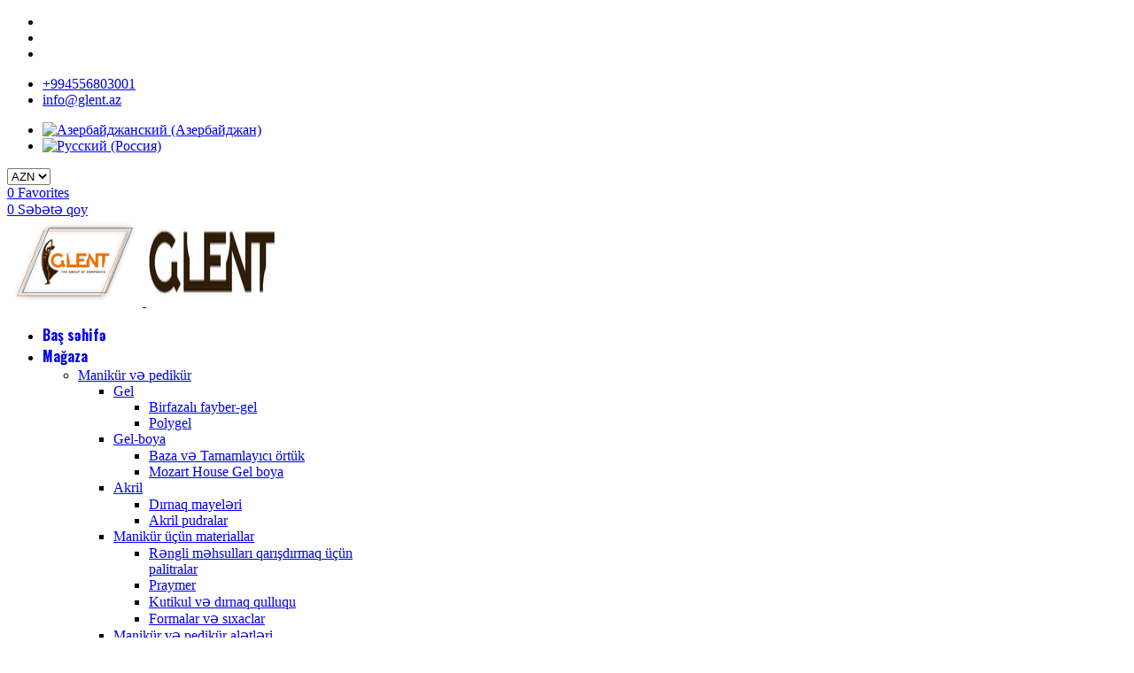

--- FILE ---
content_type: text/html; charset=utf-8
request_url: https://glent.az/az/kosmetika/hialuron-serum-laenita-water-bomb-ampoule
body_size: 23674
content:
<!doctype html><html lang=az-az dir=ltr><head><meta name=viewport content="width=device-width, initial-scale=1, shrink-to-fit=no"><meta charset=utf-8><meta name=description content="Almaq Hialuron serum Laenita Water bomb ampoule 24.0 ₼ - Kosmetika - 954 - 1815 - Baku, Azerbaijan - Glent.az"><meta name=generator content=HELIX_ULTIMATE_GENERATOR_TEXT><link rel=preconnect href=https://cdnjs.cloudflare.com crossorigin /><link rel=preconnect href=https://fonts.gstatic.com crossorigin /><link rel=preload href="//fonts.googleapis.com/css?family=Oswald:100,100i,200,200i,300,300i,400,400i,500,500i,600,600i,700,700i,800,800i,900,900i&amp;subset=cyrillic&amp;display=swap" as=style media=all onload="this.rel='stylesheet'"/><link rel=preload href="https://fonts.googleapis.com/icon?family=Material+Icons&display=swap" as=style onload="this.rel='stylesheet'"/><link rel=preload href=/media/com_jchoptimize/cache/css/76fe861cc74921a93864a9a9b5166977a742a5566d48499d4f030d42c1bbc790.css as=style onload="this.rel='stylesheet'"/><link rel=preload href=/media/com_jchoptimize/cache/css/76fe861cc74921a93864a9a9b51669775e54eb8e2f6d755668fcc5567c1856d8.css as=style onload="this.rel='stylesheet'"/><title>Almaq Hialuron serum Laenita Water bomb ampoule 24.0 ₼ - Kosmetika - Baku Glent.az</title><link href=https://glent.az/az/kosmetika/hialuron-serum-laenita-water-bomb-ampoule rel=alternate hreflang=az-AZ><link href=https://glent.az/ru/косметика/гиалуроновая-сыворотка-laenita-water-bomb-ampoule rel=alternate hreflang=ru-RU><link href=/images/mstile-310x310.png rel=icon type=image/vnd.microsoft.icon><link rel=stylesheet href=/media/com_jchoptimize/cache/css/76fe861cc74921a93864a9a9b5166977e2529cc590a731b1ee0cb40b6d710135.css /><link rel=stylesheet href=/media/com_jchoptimize/cache/css/76fe861cc74921a93864a9a9b5166977cc72eaf6b3829c0284ce7f4f8fcde2c4.css /><link rel=stylesheet href=/media/com_jchoptimize/cache/css/76fe861cc74921a93864a9a9b516697702691dea798cc45168de781d1dbbea26.css /><link rel=stylesheet href=/media/com_jchoptimize/cache/css/76fe861cc74921a93864a9a9b5166977eb6b5b0aff54771e35666f7b1e386942.css /><link rel=stylesheet href=/media/com_jchoptimize/cache/css/76fe861cc74921a93864a9a9b5166977da87c149b6e58158988cb8a43631917d.css /><link rel=stylesheet href=/media/com_jchoptimize/cache/css/76fe861cc74921a93864a9a9b51669773460c346bc59aaec588cec61256f807d.css /><link rel=stylesheet href=/media/com_jchoptimize/cache/css/76fe861cc74921a93864a9a9b5166977e15b956e4d06a5f092f2c92f42e501e8.css /><link rel=stylesheet href=/media/com_jchoptimize/cache/css/76fe861cc74921a93864a9a9b51669772a45d304783d33c5e80cfa39b8986568.css /><link rel=stylesheet href=/media/com_jchoptimize/cache/css/76fe861cc74921a93864a9a9b51669771ffb18308ef3e80a9dce238ade7ce1cd.css /><link rel=stylesheet href=/media/com_jchoptimize/cache/css/76fe861cc74921a93864a9a9b5166977d5117f8cc26472df0898df7625eae017.css /><link rel=stylesheet href=/media/com_jchoptimize/cache/css/76fe861cc74921a93864a9a9b5166977084a19ba09ebb40309d4beb448ef5565.css /><style>.dj-megamenu-default li a.dj-up_a,.jshop_list_category .category_name,.jshop_list_manufacturer .manufacturer_name,.jshop_list_vendor .vendor_name{font-family:'Oswald',sans-serif;font-weight:700;text-decoration:none}</style><style>.logo-image{height:100px}.logo-image-phone{height:100px}</style><style>@media(max-width:992px){.logo-image{height:50px}.logo-image-phone{height:50px}}</style><style>@media(max-width:576px){.logo-image{height:20px}.logo-image-phone{height:20px}}</style><style>#system-message-container{display:none}</style><style>.polipop_theme_default .polipop__notification_type_success,.polipop_theme_compact .polipop__notification_type_success{background-color:#0ec47d;color:#fff}.polipop_theme_default .polipop__notification_type_success .polipop__notification-icon svg,.polipop_theme_compact .polipop__notification_type_success .polipop__notification-icon svg{fill:#fff}.polipop_theme_default .polipop__notification_type_info,.polipop_theme_compact .polipop__notification_type_info{background-color:#00b1fe;color:#fff}.polipop_theme_default .polipop__notification_type_info .polipop__notification-icon svg,.polipop_theme_compact .polipop__notification_type_info .polipop__notification-icon svg{fill:#fff}.polipop_theme_default .polipop__notification_type_warning,.polipop_theme_compact .polipop__notification_type_warning{background-color:#ffc107;color:#555}.polipop_theme_default .polipop__notification_type_warning .polipop__notification-icon svg,.polipop_theme_compact .polipop__notification_type_warning .polipop__notification-icon svg{fill:#555}.polipop_theme_default .polipop__notification_type_error,.polipop_theme_compact .polipop__notification_type_error{background-color:#f76860;color:#fff}.polipop_theme_default .polipop__notification_type_error .polipop__notification-icon svg,.polipop_theme_compact .polipop__notification_type_error .polipop__notification-icon svg{fill:#fff}</style><style>.dj-hideitem{display:none !important}</style><style>@media (min-width:1025px){#dj-megamenu123mobile{display:none}}@media (max-width:1024px){#dj-megamenu123,#dj-megamenu123sticky,#dj-megamenu123placeholder{display:none !important}}</style><style>@media (min-width:980px){#dj-megamenu142mobile{display:none}}@media (max-width:979px){#dj-megamenu142,#dj-megamenu142sticky,#dj-megamenu142placeholder{display:none !important}}</style> <script type=application/json class="joomla-script-options new">{"wt_jshopping_favorites_script_potions":{"cookie_period":604800},"bootstrap.modal":{"#wishboxradicalform":{"keyboard":true,"focus":true}},"data":{"breakpoints":{"tablet":991,"mobile":480},"header":{"stickyOffset":"100"}},"miniteksystemmessages":{"error_text":"\u041e\u0448\u0438\u0431\u043a\u0430","success_text":"\u0421\u043e\u043e\u0431\u0449\u0435\u043d\u0438\u0435","notice_text":"\u0412\u043d\u0438\u043c\u0430\u043d\u0438\u0435","warning_text":"\u041f\u0440\u0435\u0434\u0443\u043f\u0440\u0435\u0436\u0434\u0435\u043d\u0438\u0435","appendTo":"body","position":"center","layout":"popups","theme":"default","icons":true,"insert":"before","spacing":10,"pool":0,"sticky":false,"life":3000,"pauseOnHover":true,"headerText":"PLG_SYSTEM_MINITEKSYSTEMMESSAGES_HEADER_TEXT","closer":true,"closeText":"PLG_SYSTEM_MINITEKSYSTEMMESSAGES_CLOSE_TEXT","loadMoreText":"PLG_SYSTEM_MINITEKSYSTEMMESSAGES_LOAD_MORE_TEXT","effect":"fade","easing":"linear","effectDuration":250},"joomla.jtext":{"ERROR":"\u041e\u0448\u0438\u0431\u043a\u0430","MESSAGE":"\u0421\u043e\u043e\u0431\u0449\u0435\u043d\u0438\u0435","NOTICE":"\u0412\u043d\u0438\u043c\u0430\u043d\u0438\u0435","WARNING":"\u041f\u0440\u0435\u0434\u0443\u043f\u0440\u0435\u0436\u0434\u0435\u043d\u0438\u0435","JCLOSE":"Close","JOK":"OK","JOPEN":"Open"},"system.paths":{"root":"","rootFull":"https:\/\/glent.az\/","base":"","baseFull":"https:\/\/glent.az\/"},"csrf.token":"09bb7e297ab2341021225ab16326927d"}</script><link rel=canonical href=https://glent.az/az/kosmetika/üz-üçün/krema-sivorotki/hialuron-serum-laenita-water-bomb-ampoule /><link href=https://glent.az/ru/косметика/гиалуроновая-сыворотка-laenita-water-bomb-ampoule rel=alternate hreflang=x-default> <script>(function(w,d,s,l,i){w[l]=w[l]||[];w[l].push({'gtm.start':new Date().getTime(),event:'gtm.js'});var f=d.getElementsByTagName(s)[0],j=d.createElement(s),dl=l!='dataLayer'?'&l='+l:'';j.async=true;j.src='https://www.googletagmanager.com/gtm.js?id='+i+dl;f.parentNode.insertBefore(j,f);})(window,document,'script','dataLayer','G-7VMYXT6XYY');</script> <script>(function(w,d,s,l,i){w[l]=w[l]||[];w[l].push({'gtm.start':new Date().getTime(),event:'gtm.js'});var f=d.getElementsByTagName(s)[0],j=d.createElement(s),dl=l!='dataLayer'?'&l='+l:'';j.async=true;j.src='https://www.googletagmanager.com/gtm.js?id='+i+dl;f.parentNode.insertBefore(j,f);})(window,document,'script','dataLayer','GTM-NSMN53TV');</script> <script src=/media/com_jchoptimize/cache/js/e9345c9c9ac42d3ef31a625ac21d522a0385cb06c7fc13008acd2176944ce7f8.js></script> <script src=/media/com_jchoptimize/cache/js/e9345c9c9ac42d3ef31a625ac21d522a6bca06565ac64f14695f8c3cd66683fd.js></script> <script src=/media/com_jchoptimize/cache/js/e9345c9c9ac42d3ef31a625ac21d522a29ed0e84994192dec130796d45c8b728.js></script> <script src=/media/com_jchoptimize/cache/js/e9345c9c9ac42d3ef31a625ac21d522a9cbdd17d7d03c307e70b2cd41622d6b4.js></script> <script src=/media/com_jchoptimize/cache/js/e9345c9c9ac42d3ef31a625ac21d522a78cc5de20502f8f71c6833730138b6b8.js></script> <script src=/media/com_jchoptimize/cache/js/e9345c9c9ac42d3ef31a625ac21d522a09c01bdd3963eaaf782c6edc6967c19b.js></script> <script>var jshopParams=jshopParams||{};jshopParams.initJSlightBox=1;jshopParams.liveurl="https://glent.az/";jshopParams.txtImage="Təsvir";jshopParams.txtOf="-dan";</script> <script>jQuery(document).ready(function(){WfMediabox.init({"base":"\/","theme":"standard","width":"","height":"","lightbox":1,"shadowbox":1,"icons":1,"overlay":1,"overlay_opacity":0,"overlay_color":"","transition_speed":300,"close":2,"scrolling":"fixed","labels":{"close":"Close","next":"Next","previous":"Previous","cancel":"Cancel","numbers":"{{numbers}}","numbers_count":"{{current}} of {{total}}","download":"Download"},"swipe":true});});</script> <script>template="glentikus";</script> <script src=/media/com_jchoptimize/cache/js/e9345c9c9ac42d3ef31a625ac21d522a6167c6d441300c6900e2147cc331c0ef.js></script> <script src=/media/plg_captcha_recaptcha/js/recaptcha.min.js?fc512ec9d375bd30fc0b3998a09e2d02 defer></script> <script src="https://www.google.com/recaptcha/api.js?onload=JoomlainitReCaptcha2&amp;render=explicit&amp;hl=az-AZ" defer></script> <script src=/media/plg_system_miniteksystemmessages/js/polipop.min.js?fc512ec9d375bd30fc0b3998a09e2d02 defer></script> <script src=/media/vendor/bootstrap/js/bootstrap-es5.min.js?5.3.2 nomodule defer></script> <script src=/media/system/js/showon-es5.min.js?0e293ba9dec283752e25f4e1d5eb0a6f8c07d3be defer nomodule></script> <script src=/media/system/js/messages-es5.min.js?c29829fd2432533d05b15b771f86c6637708bd9d nomodule defer></script> <script src=/media/plg_system_miniteksystemmessages/js/miniteksystemmessages.js?fc512ec9d375bd30fc0b3998a09e2d02 defer></script> <script src="/media/vendor/bootstrap/js/alert.min.js?5.3.2" type="module"></script> <script src="/media/vendor/bootstrap/js/button.min.js?5.3.2" type="module"></script> <script src="/media/vendor/bootstrap/js/carousel.min.js?5.3.2" type="module"></script> <script src="/media/vendor/bootstrap/js/collapse.min.js?5.3.2" type="module"></script> <script src="/media/vendor/bootstrap/js/dropdown.min.js?5.3.2" type="module"></script> <script src="/media/vendor/bootstrap/js/modal.min.js?5.3.2" type="module"></script> <script src="/media/vendor/bootstrap/js/offcanvas.min.js?5.3.2" type="module"></script> <script src="/media/vendor/bootstrap/js/popover.min.js?5.3.2" type="module"></script> <script src="/media/vendor/bootstrap/js/scrollspy.min.js?5.3.2" type="module"></script> <script src="/media/vendor/bootstrap/js/tab.min.js?5.3.2" type="module"></script> <script src="/media/vendor/bootstrap/js/toast.min.js?5.3.2" type="module"></script> <script src="/media/system/js/showon.min.js?f79c256660e2c0ca2179cf7f3168ea8143e1af82" type="module"></script> <script src="/media/system/js/messages.min.js?7f7aa28ac8e8d42145850e8b45b3bc82ff9a6411" type="module"></script> <script src=/modules/mod_djmegamenu/assets/js/jquery.djmegamenu.min.js?4.3.6.pro defer></script> <script src=/modules/mod_djmegamenu/assets/js/jquery.djmobilemenu.min.js?4.3.6.pro defer></script> </head><body class="site helix-ultimate hu com_jshopping com-jshopping view-category layout-category task-view itemid-279 az-az ltr sticky-header layout-fluid offcanvas-init offcanvs-position-right"><noscript><iframe src="https://www.googletagmanager.com/ns.html?id=GTM-NSMN53TV"
height=0 width=0 style=display:none;visibility:hidden></iframe></noscript><div class=body-wrapper><div class=body-innerwrapper><div class=sticky-header-placeholder></div><div id=sp-top-bar><div class=container><div class=container-inner><div class=row><div id=sp-top1 class=col-lg-6><div class="sp-column text-center text-lg-start"><ul class=social-icons><li class=social-icon-facebook><a target=_blank rel="noopener noreferrer" href=https://www.facebook.com/GlentAzerbaijan aria-label=Facebook><span class="fab fa-facebook" aria-hidden=true></span></a></li><li class=social-icon-instagram><a target=_blank rel="noopener noreferrer" href="https://www.instagram.com/p/ClxwEpQNNCL/?igshid=YmMyMTA2M2Y%3D" aria-label=Instagram><span class="fab fa-instagram" aria-hidden=true></span></a></li><li class=social-icon-whatsapp><a target=_blank rel="noopener noreferrer" href="https://wa.me/+994556803001?text=Hi" aria-label=Whatsapp><span class="fab fa-whatsapp" aria-hidden=true></span></a></li></ul><ul class=sp-contact-info><li class=sp-contact-mobile><span class="fas fa-mobile-alt" aria-hidden=true></span> <a href=tel:+994556803001>+994556803001</a></li><li class=sp-contact-email><span class="far fa-envelope" aria-hidden=true></span> <a href=mailto:info@glent.az>info@glent.az</a></li></ul></div></div><div id=sp-top2 class=col-lg-6><div class="sp-column text-center text-lg-end"><div class="sp-module "><div class=sp-module-content><div class=mod-languages><ul class=lang-inline> <li class=lang-active dir=ltr> <a href=/az/kosmetika/hialuron-serum-laenita-water-bomb-ampoule> <img title="Азербайджанский (Азербайджан)" src=/media/mod_languages/images/az_az.gif alt="Азербайджанский (Азербайджан)" width=18 height=12 /> </a> </li> <li dir=ltr> <a href=/ru/косметика/гиалуроновая-сыворотка-laenita-water-bomb-ampoule> <img title="Русский (Россия)" src=/media/mod_languages/images/ru_ru.gif alt="Русский (Россия)" width=18 height=12 /> </a> </li> </ul> </div> </div></div><div class="sp-module "><div class=sp-module-content><div class="currencies_rates clearfix"> <select id=id_currency name=id_currency class = "inputbox" size = "1" onchange = "location.href='/az/component/jshopping/?id_currency='+this.value+'&amp;back=%2Faz%2Fkosmetika%2Fhialuron-serum-laenita-water-bomb-ampoule'"> <option value=2 selected=selected>AZN</option> <option value=4>RUR</option> <option value=3>USD</option> <option value=1>Euro</option> </select> </div></div></div><div class="sp-module "><div class=sp-module-content><div id=dj-megamenu142mobileWrap></div></div></div><div class="sp-module "><div class=sp-module-content><div class="wt_jshop_favorite_module   "> <a title="В избранном" href=/az/shop/wtjshoppingfavorites> <span class=num><i class="fa fa-heart" aria-hidden=true></i><span class=digit>0</span></span> <span class=text>Favorites</span> </a> </div></div></div><div class="sp-module "><div class=sp-module-content> <a id=jshop_module_cart120 role=button class="btn position-relative wt_jshop_module_cart wt-jshopping-cart-module-icon " href=/az/shop/cart rel=nofollow title="Səbətə qoy"> <i class="fas fa-shopping-cart"></i> <span class="position-absolute top-0 start-100 translate-middle badge border-light rounded-pill bg-danger digit"> 0 <span class=visually-hidden>Səbətə qoy</span> </span> </a> </div></div></div></div></div></div></div></div><header id=sp-header><div class=container><div class=container-inner><div class=row><div id=sp-logo class=col-auto><div class=sp-column><div class=logo><a href=/> <img class='logo-image  d-none d-lg-inline-block' srcset='https://glent.az/images/logo_glent_simple2.png 1x, https://glent.az/images/logo_glent_simple3.png 2x' src=https://glent.az/images/logo_glent_simple2.png alt='Glent -Профессиональные материалы для мастеров , уходовая косметика, академия и салон красоты'/> <img class="logo-image-phone d-inline-block d-lg-none" src=https://glent.az/images/logo_glent_mobile.png alt="Glent -Профессиональные материалы для мастеров , уходовая косметика, академия и салон красоты" width=150 height=50 /></a></div></div></div><div id=sp-menu class="col-auto flex-auto"><div class="sp-column d-flex justify-content-end align-items-center"> <nav class="sp-megamenu-wrapper d-flex" role=HELIX_ULTIMATE_AIRA_NAVIGATION><a id=offcanvas-toggler aria-label="Log in" class="offcanvas-toggler-right d-flex d-lg-none" href=#><div class=burger-icon aria-hidden=true><span></span><span></span><span></span></div></a></nav><div class="sp-module "><div class=sp-module-content><div class=dj-megamenu-wrapper data-joomla4 data-tmpl=glentikus><ul id=dj-megamenu123 class="dj-megamenu dj-megamenu-default dj-megamenu-wcag horizontalMenu  dj-fa-5" data-options='{"wrap":null,"animIn":"fadeInUp","animOut":"zoomOut","animSpeed":"normal","openDelay":"250","closeDelay":"500","event":"mouseenter","eventClose":"mouseleave","parentOpen":"0","fixed":"0","offset":"0","theme":"default","direction":"ltr","wcag":"1","overlay":"0"}' data-trigger=1024 role=menubar aria-label="DJ-MegaMenu AZ"> <li class="dj-up itemid288 first alias" role=none><a class="dj-up_a  " href=/az/ role=menuitem><span><span class="dj-icon fa fa-home" aria-hidden=true></span><span class=image-title><span class=name>Baş səhifə</span></span></span></a></li><li class="dj-up itemid289 parent" role=none><a class="dj-up_a  " aria-haspopup=true aria-expanded=false href=/az/shop role=menuitem><span class=dj-drop><span class="dj-icon fa fa-shopping-bag" aria-hidden=true></span><span class=image-title><span class=name>Mağaza</span></span><span class=arrow aria-hidden=true></span></span></a><div class="dj-subwrap  single_column subcols1" style=""><div class=dj-subwrap-in style=width:300px;><div class=dj-subcol style=width:300px><ul class=dj-submenu role=menu aria-label=Mağaza><li class="itemid375 first parent alias" role=none><a class="dj-more " aria-haspopup=true aria-expanded=false href=/az/nails role=menuitem><span class=title><span class=name>Manikür və pedikür</span></span><span class=arrow aria-hidden=true></span></a><div class="dj-subwrap  single_column subcols1" style=""><div class=dj-subwrap-in style=width:300px;><div class=dj-subcol style=width:300px><ul class=dj-submenu role=menu aria-label="Manikür və pedikür"><li class="itemid376 first parent alias" role=none><a class="dj-more " aria-haspopup=true aria-expanded=false href=/az/nails/gel role=menuitem><span class=title><span class=name>Gel</span></span><span class=arrow aria-hidden=true></span></a><div class="dj-subwrap  single_column subcols1" style=""><div class=dj-subwrap-in style=width:300px;><div class=dj-subcol style=width:300px><ul class=dj-submenu role=menu aria-label=Gel><li class="itemid377 first alias" role=none><a href=/az/nails/gel/fiber-gel role=menuitem><span class=title><span class=name>Birfazalı fayber-gel</span></span></a></li><li class="itemid378 alias" role=none><a href=/az/nails/gel/polygel role=menuitem><span class=title><span class=name>Polygel</span></span></a></li></ul></div></div></div></li><li class="itemid379 parent alias" role=none><a class="dj-more " aria-haspopup=true aria-expanded=false href=/az/nails/gel-lack role=menuitem><span class=title><span class=name>Gel-boya</span></span><span class=arrow aria-hidden=true></span></a><div class="dj-subwrap  single_column subcols1" style=""><div class=dj-subwrap-in style=width:300px;><div class=dj-subcol style=width:300px><ul class=dj-submenu role=menu aria-label=Gel-boya><li class="itemid380 first alias" role=none><a href=/az/nails/gel-lack/base-top role=menuitem><span class=title><span class=name>Baza və Tamamlayıcı örtük</span></span></a></li><li class="itemid381 alias" role=none><a href=/az/nails/gel-lack/gel-lack-mozart-house role=menuitem><span class=title><span class=name>Mozart House Gel boya</span></span></a></li></ul></div></div></div></li><li class="itemid382 parent alias" role=none><a class="dj-more " aria-haspopup=true aria-expanded=false href=/az/nails/acryl role=menuitem><span class=title><span class=name>Akril</span></span><span class=arrow aria-hidden=true></span></a><div class="dj-subwrap  single_column subcols1" style=""><div class=dj-subwrap-in style=width:300px;><div class=dj-subcol style=width:300px><ul class=dj-submenu role=menu aria-label=Akril><li class="itemid383 first alias" role=none><a href=/az/nails/acryl/acryl-liqvid role=menuitem><span class=title><span class=name>Dırnaq mayeləri</span></span></a></li><li class="itemid384 alias" role=none><a href=/az/nails/acryl/acrylic-pudra role=menuitem><span class=title><span class=name>Akril pudralar</span></span></a></li></ul></div></div></div></li><li class="itemid385 parent alias" role=none><a class="dj-more " aria-haspopup=true aria-expanded=false href=/az/nails/rasxodniki-nails role=menuitem><span class=title><span class=name>Manikür üçün materiallar</span></span><span class=arrow aria-hidden=true></span></a><div class="dj-subwrap  single_column subcols1" style=""><div class=dj-subwrap-in style=width:300px;><div class=dj-subcol style=width:300px><ul class=dj-submenu role=menu aria-label="Manikür üçün materiallar"><li class="itemid386 first alias" role=none><a href=/az/nails/rasxodniki-nails/palitri-mixed role=menuitem><span class=title><span class=name>Rəngli məhsulları qarışdırmaq üçün palitralar</span></span></a></li><li class="itemid387 alias" role=none><a href=/az/nails/rasxodniki-nails/primer role=menuitem><span class=title><span class=name>Praymer</span></span></a></li><li class="itemid388 alias" role=none><a href=/az/nails/rasxodniki-nails/kutikula role=menuitem><span class=title><span class=name>Kutikul və dırnaq qulluqu</span></span></a></li><li class="itemid389 alias" role=none><a href=/az/nails/rasxodniki-nails/formi-zajimi role=menuitem><span class=title><span class=name>Formalar və sıxaclar</span></span></a></li></ul></div></div></div></li><li class="itemid390 parent alias" role=none><a class="dj-more " aria-haspopup=true aria-expanded=false href=/az/nails/manikur-pedikur-tools role=menuitem><span class=title><span class=name>Manikür və pedikür alətləri</span></span><span class=arrow aria-hidden=true></span></a><div class="dj-subwrap  single_column subcols1" style=""><div class=dj-subwrap-in style=width:300px;><div class=dj-subcol style=width:300px><ul class=dj-submenu role=menu aria-label="Manikür və pedikür alətləri"><li class="itemid391 first alias" role=none><a href=/az/nails/manikur-pedikur-tools/nails-brush role=menuitem><span class=title><span class=name>Fırça</span></span></a></li><li class="itemid392 alias" role=none><a href=/az/nails/manikur-pedikur-tools/pilki role=menuitem><span class=title><span class=name>Pilka</span></span></a></li><li class="itemid393 alias" role=none><a href=/az/nails/manikur-pedikur-tools/kusachki role=menuitem><span class=title><span class=name>Dırnaq tutan</span></span></a></li><li class="itemid394 alias" role=none><a href=/az/nails/manikur-pedikur-tools/scisos role=menuitem><span class=title><span class=name>Qayçı</span></span></a></li><li class="itemid395 alias" role=none><a href=/az/nails/manikur-pedikur-tools/shaberi-kuretki role=menuitem><span class=title><span class=name>Şaber və küretka</span></span></a></li><li class="itemid396 alias" role=none><a href=/az/nails/manikur-pedikur-tools/tools role=menuitem><span class=title><span class=name>Avadanlıq</span></span></a></li></ul></div></div></div></li><li class="itemid618 alias" role=none><a href=/az/nails/manikür-və-pedikür-üçün-məhsullar role=menuitem><span class=title><span class=name>Manikür və pedikür üçün məhsullar</span></span></a></li></ul></div></div></div></li><li class="itemid397 parent alias" role=none><a class="dj-more " aria-haspopup=true aria-expanded=false href=/az/resnici-brovi-2 role=menuitem><span class=title><span class=name>Qaş və kirpik</span></span><span class=arrow aria-hidden=true></span></a><div class="dj-subwrap  single_column subcols1" style=""><div class=dj-subwrap-in style=width:300px;><div class=dj-subcol style=width:300px><ul class=dj-submenu role=menu aria-label="Qaş və kirpik"><li class="itemid398 first parent alias" role=none><a class="dj-more " aria-haspopup=true aria-expanded=false href=/az/resnici-brovi-2/resnici-narashivaniye role=menuitem><span class=title><span class=name>Qaynaq üçün kirpiklər</span></span><span class=arrow aria-hidden=true></span></a><div class="dj-subwrap  single_column subcols1" style=""><div class=dj-subwrap-in style=width:300px;><div class=dj-subcol style=width:300px><ul class=dj-submenu role=menu aria-label="Qaynaq üçün kirpiklər"><li class="itemid399 first alias" role=none><a href=/az/resnici-brovi-2/resnici-narashivaniye/black role=menuitem><span class=title><span class=name>Qara</span></span></a></li><li class="itemid400 alias" role=none><a href=/az/resnici-brovi-2/resnici-narashivaniye/brown role=menuitem><span class=title><span class=name>Qəhvəyi</span></span></a></li><li class="itemid401 alias" role=none><a href=/az/resnici-brovi-2/resnici-narashivaniye/colored role=menuitem><span class=title><span class=name>Rəngli</span></span></a></li><li class="itemid402 alias" role=none><a href=/az/resnici-brovi-2/resnici-narashivaniye/attached role=menuitem><span class=title><span class=name>Taxma kirpiklər</span></span></a></li></ul></div></div></div></li><li class="itemid403 parent alias" role=none><a class="dj-more " aria-haspopup=true aria-expanded=false href=/az/resnici-brovi-2/preparati-dla-resnic role=menuitem><span class=title><span class=name>Kirpiklər üçün preparatlar</span></span><span class=arrow aria-hidden=true></span></a><div class="dj-subwrap  single_column subcols1" style=""><div class=dj-subwrap-in style=width:300px;><div class=dj-subcol style=width:300px><ul class=dj-submenu role=menu aria-label="Kirpiklər üçün preparatlar"><li class="itemid404 first alias" role=none><a href=/az/resnici-brovi-2/preparati-dla-resnic/glue role=menuitem><span class=title><span class=name>Yapışqan</span></span></a></li><li class="itemid405 alias" role=none><a href=/az/resnici-brovi-2/preparati-dla-resnic/fat-remoover role=menuitem><span class=title><span class=name>Yağsızlaşdırıcı - Cleanser</span></span></a></li><li class="itemid406 alias" role=none><a href=/az/resnici-brovi-2/preparati-dla-resnic/primer-dla-resnic role=menuitem><span class=title><span class=name>Praymer və stabilizator</span></span></a></li><li class="itemid407 alias" role=none><a href=/az/resnici-brovi-2/preparati-dla-resnic/remover role=menuitem><span class=title><span class=name>Remuver</span></span></a></li><li class="itemid408 alias" role=none><a href=/az/resnici-brovi-2/preparati-dla-resnic/cleaners role=menuitem><span class=title><span class=name>Təmizləyici</span></span></a></li><li class="itemid409 alias" role=none><a href=/az/resnici-brovi-2/preparati-dla-resnic/zakrepiteli-essencii-sivorotki role=menuitem><span class=title><span class=name>Bərkidici, zərdab, essensiya</span></span></a></li></ul></div></div></div></li><li class="itemid410 parent alias" role=none><a class="dj-more " aria-haspopup=true aria-expanded=false href=/az/resnici-brovi-2/design-brovi role=menuitem><span class=title><span class=name>Qaş formalaşdırılması</span></span><span class=arrow aria-hidden=true></span></a><div class="dj-subwrap  single_column subcols1" style=""><div class=dj-subwrap-in style=width:300px;><div class=dj-subcol style=width:300px><ul class=dj-submenu role=menu aria-label="Qaş formalaşdırılması"><li class="itemid411 first alias" role=none><a href=/az/resnici-brovi-2/design-brovi/qaş-rənglənməsi role=menuitem><span class=title><span class=name>Qaş rənglənməsi</span></span></a></li><li class="itemid412 alias" role=none><a href=/az/resnici-brovi-2/design-brovi/reconstruction-brovi role=menuitem><span class=title><span class=name>Qaş tükləri</span></span></a></li></ul></div></div></div></li><li class="itemid415 parent alias" role=none><a class="dj-more " aria-haspopup=true aria-expanded=false href=/az/resnici-brovi-2/tools-acsessories-resnici role=menuitem><span class=title><span class=name>Alətlər və aksessuarlar</span></span><span class=arrow aria-hidden=true></span></a><div class="dj-subwrap  single_column subcols1" style=""><div class=dj-subwrap-in style=width:300px;><div class=dj-subcol style=width:300px><ul class=dj-submenu role=menu aria-label="Alətlər və aksessuarlar"><li class="itemid416 first alias" role=none><a href=/az/resnici-brovi-2/tools-acsessories-resnici/isolaciya-resnic role=menuitem><span class=title><span class=name>Aşağı kirpik izolyasiyası</span></span></a></li><li class="itemid417 alias" role=none><a href=/az/resnici-brovi-2/tools-acsessories-resnici/pinceti-narashivaniye role=menuitem><span class=title><span class=name>Maqqaşlar</span></span></a></li></ul></div></div></div></li><li class="itemid422 parent alias" role=none><a class="dj-more " aria-haspopup=true aria-expanded=false href=/az/resnici-brovi-2/laminirovanie-lifting-botox-resnici-brovi role=menuitem><span class=title><span class=name>Laminasiya, lifting, biodalğa və botoks</span></span><span class=arrow aria-hidden=true></span></a><div class="dj-subwrap  single_column subcols1" style=""><div class=dj-subwrap-in style=width:300px;><div class=dj-subcol style=width:300px><ul class=dj-submenu role=menu aria-label="Laminasiya, lifting, biodalğa və botoks"><li class="itemid423 first alias" role=none><a href=/az/resnici-brovi-2/laminirovanie-lifting-botox-resnici-brovi/laminirovanie role=menuitem><span class=title><span class=name>Laminasiya üçün Dəstlər</span></span></a></li><li class="itemid424 alias" role=none><a href=/az/resnici-brovi-2/laminirovanie-lifting-botox-resnici-brovi/sostavi-laminirovanie role=menuitem><span class=title><span class=name>Laminasiya üçün Tərkiblər</span></span></a></li><li class="itemid425 alias" role=none><a href=/az/resnici-brovi-2/laminirovanie-lifting-botox-resnici-brovi/botox-resnici-brovi role=menuitem><span class=title><span class=name>Qaş və kirpik üçün Botoks</span></span></a></li><li class="itemid426 alias" role=none><a href=/az/resnici-brovi-2/laminirovanie-lifting-botox-resnici-brovi/valiki-silicon-laminirovanie role=menuitem><span class=title><span class=name>Laminasiya üçün valiklər</span></span></a></li><li class="itemid427 alias" role=none><a href=/az/resnici-brovi-2/laminirovanie-lifting-botox-resnici-brovi/glue-laminirovanie-brovi-resnici role=menuitem><span class=title><span class=name>Laminasiya üçün yapışqan</span></span></a></li><li class="itemid428 alias" role=none><a href=/az/resnici-brovi-2/laminirovanie-lifting-botox-resnici-brovi/tools-acsessories-laminirovanie role=menuitem><span class=title><span class=name>Laminasiya və qaynaq üçün alətlər və aksessuarlar</span></span></a></li></ul></div></div></div></li></ul></div></div></div></li><li class="itemid430 parent alias" role=none><a class="dj-more " aria-haspopup=true aria-expanded=false href=/az/permanentniy-makiyaj role=menuitem><span class=title><span class=name>Permanent makiyaj</span></span><span class=arrow aria-hidden=true></span></a><div class="dj-subwrap  single_column subcols1" style=""><div class=dj-subwrap-in style=width:300px;><div class=dj-subcol style=width:300px><ul class=dj-submenu role=menu aria-label="Permanent makiyaj"><li class="itemid431 first alias" role=none><a href=/az/permanentniy-makiyaj/mashinki-permament-makiyaj role=menuitem><span class=title><span class=name>Permanent üçün aparatlar</span></span></a></li><li class="itemid437 parent alias" role=none><a class="dj-more " aria-haspopup=true aria-expanded=false href=/az/permanentniy-makiyaj/moduls role=menuitem><span class=title><span class=name>Modul</span></span><span class=arrow aria-hidden=true></span></a><div class="dj-subwrap  single_column subcols1" style=""><div class=dj-subwrap-in style=width:300px;><div class=dj-subcol style=width:300px><ul class=dj-submenu role=menu aria-label=Modul><li class="itemid438 first alias" role=none><a href=/az/permanentniy-makiyaj/moduls/cartridge-maestro role=menuitem><span class=title><span class=name>Maestro katricı</span></span></a></li><li class="itemid439 alias" role=none><a href=/az/permanentniy-makiyaj/moduls/cartridge-pratika role=menuitem><span class=title><span class=name>Pratika katricı</span></span></a></li><li class="itemid440 alias" role=none><a href=/az/permanentniy-makiyaj/moduls/cartridge-stilus role=menuitem><span class=title><span class=name>Stilus katricı</span></span></a></li><li class="itemid441 alias" role=none><a href=/az/permanentniy-makiyaj/moduls/cartridge-ingot role=menuitem><span class=title><span class=name>Ingot katricı</span></span></a></li></ul></div></div></div></li><li class="itemid442 parent alias" role=none><a class="dj-more " aria-haspopup=true aria-expanded=false href=/az/permanentniy-makiyaj/pigments role=menuitem><span class=title><span class=name>Permanent və mikrobleyding boyaları</span></span><span class=arrow aria-hidden=true></span></a><div class="dj-subwrap  single_column subcols1" style=""><div class=dj-subwrap-in style=width:300px;><div class=dj-subcol style=width:300px><ul class=dj-submenu role=menu aria-label="Permanent və mikrobleyding boyaları"><li class="itemid443 first alias" role=none><a href=/az/permanentniy-makiyaj/pigments/pigmenti-brovi role=menuitem><span class=title><span class=name>Qaş</span></span></a></li><li class="itemid444 alias" role=none><a href=/az/permanentniy-makiyaj/pigments/pigmenti-gubi role=menuitem><span class=title><span class=name>Dodaq</span></span></a></li><li class="itemid445 alias" role=none><a href=/az/permanentniy-makiyaj/pigments/pigmenti-glaza role=menuitem><span class=title><span class=name>Göz</span></span></a></li><li class="itemid446 alias" role=none><a href=/az/permanentniy-makiyaj/pigments/mikshirovaniye-korrectori role=menuitem><span class=title><span class=name>Korrektor və mikşer</span></span></a></li><li class="itemid447 alias" role=none><a href=/az/permanentniy-makiyaj/pigments/pigmenti-skin role=menuitem><span class=title><span class=name>Dəri</span></span></a></li></ul></div></div></div></li><li class="itemid596 alias" role=none><a href=/az/permanentniy-makiyaj/tatuaj-silmək-üçün-remuver role=menuitem><span class=title><span class=name>Tatuaj silmək üçün remuver</span></span></a></li><li class="itemid458 alias" role=none><a href=/az/permanentniy-makiyaj/mixed-items role=menuitem><span class=title><span class=name>Mikrobleyding və əlavə məhsullar</span></span></a></li></ul></div></div></div></li><li class="itemid452 parent alias" role=none><a class="dj-more " aria-haspopup=true aria-expanded=false href=/az/hairs role=menuitem><span class=title><span class=name>Saç qulluğu</span></span><span class=arrow aria-hidden=true></span></a><div class="dj-subwrap  single_column subcols1" style=""><div class=dj-subwrap-in style=width:300px;><div class=dj-subcol style=width:300px><ul class=dj-submenu role=menu aria-label="Saç qulluğu"><li class="itemid660 first alias" role=none><a href=/az/hairs/kişi-qulluğu role=menuitem><span class=title><span class=name>Kişi qulluğu</span></span></a></li><li class="itemid661 alias" role=none><a href="/az/component/jshopping/hialuron-serum-laenita-water-bomb-ampoule?Itemid=" role=menuitem><span class=title><span class=name>Şampun</span></span></a></li><li class="itemid662 alias" role=none><a href=/az/hairs/kondisioner-və-balzam role=menuitem><span class=title><span class=name>Kondisioner və balzam</span></span></a></li><li class="itemid663 alias" role=none><a href=/az/hairs/maska-və-qulluq role=menuitem><span class=title><span class=name>Maska və qulluq</span></span></a></li><li class="itemid664 alias" role=none><a href=/az/hairs/saç-düzümü role=menuitem><span class=title><span class=name>Saç düzümü</span></span></a></li><li class="itemid665 alias" role=none><a href=/az/hairs/uşaq%20qulluğu role=menuitem><span class=title><span class=name>Uşaq qulluğu</span></span></a></li></ul></div></div></div></li><li class="itemid453 active parent alias" role=none><a class="dj-more-active active " aria-haspopup=true aria-expanded=false href=/az/kosmetika role=menuitem><span class=title><span class=name>Kosmetika</span></span><span class=arrow aria-hidden=true></span></a><div class="dj-subwrap  single_column subcols1" style=""><div class=dj-subwrap-in style=width:300px;><div class=dj-subcol style=width:300px><ul class=dj-submenu role=menu aria-label=Kosmetika><li class="itemid614 first parent alias" role=none><a class="dj-more " aria-haspopup=true aria-expanded=false href=/az/kosmetika/üz-üçün role=menuitem><span class=title><span class=name>Üz üçün</span></span><span class=arrow aria-hidden=true></span></a><div class="dj-subwrap  single_column subcols1" style=""><div class=dj-subwrap-in style=width:300px;><div class=dj-subcol style=width:300px><ul class=dj-submenu role=menu aria-label="Üz üçün"><li class="itemid454 first alias" role=none><a href=/az/kosmetika/üz-üçün/maski role=menuitem><span class=title><span class=name>Maska</span></span></a></li><li class="itemid455 alias" role=none><a href=/az/kosmetika/üz-üçün/krema-sivorotki role=menuitem><span class=title><span class=name>Krem və zərdab</span></span></a></li></ul></div></div></div></li><li class="itemid456 alias" role=none><a href=/az/kosmetika/bədən-üçün role=menuitem><span class=title><span class=name>Bədən üçün</span></span></a></li><li class="itemid672 alias" role=none><a href=/az/kosmetika/əl-qulluğu role=menuitem><span class=title><span class=name>Əl qulluğu</span></span></a></li><li class="itemid673 alias" role=none><a href=/az/kosmetika/ayaq-qulluğu role=menuitem><span class=title><span class=name>Ayaq qulluğu</span></span></a></li><li class="itemid457 alias" role=none><a href=/az/kosmetika/makiyaj role=menuitem><span class=title><span class=name>Makiyaj</span></span></a></li></ul></div></div></div></li></ul></div></div></div></li><li class="dj-up itemid477 parent" role=none><a class="dj-up_a  " aria-haspopup=true aria-expanded=false href=/az/academy role=menuitem><span class=dj-drop><span class="dj-icon fa fa-book" aria-hidden=true></span><span class=image-title><span class=name>Akademiya</span></span><span class=arrow aria-hidden=true></span></span></a><div class="dj-subwrap  single_column subcols1" style=""><div class=dj-subwrap-in style=width:300px;><div class=dj-subcol style=width:300px><ul class=dj-submenu role=menu aria-label=Akademiya><li class="itemid479 first" role=none><a href=/az/academy/academy-permanent-makeup role=menuitem><span class=title><span class=name>Permanent makiyaj akademiyası</span></span></a></li><li class=itemid480 role=none><a href=/az/academy/academy-narashivanie-resnic role=menuitem><span class=title><span class=name>Kiprik qaynağı Akademiyası</span></span></a></li></ul></div></div></div></li><li class="dj-up itemid482" role=none><a class="dj-up_a  " href=/az/salon role=menuitem><span><span class="dj-icon fa fa-leaf" aria-hidden=true></span><span class=image-title><span class=name>Salon</span></span></span></a></li><li class="dj-up itemid484" role=none><a class="dj-up_a  " href=/az/news role=menuitem><span><span class="dj-icon fa fa-newspaper-o" aria-hidden=true></span><span class=image-title><span class=name>Xəbərlər</span></span></span></a></li><li class="dj-up itemid486" role=none><a class="dj-up_a  " href=/az/kontakty role=menuitem><span><span class="dj-icon fa fa-phone" aria-hidden=true></span><span class=image-title><span class=name>Əlaqə</span></span></span></a></li></ul><div id=dj-megamenu123mobile class="dj-megamenu-offcanvas dj-megamenu-offcanvas-glent "> <button class="dj-mobile-open-btn dj-fa-5" aria-label="Open mobile menu"><span class=dj-mobile-open-label>Menyu</span></button><aside id=dj-megamenu123offcanvas class="dj-offcanvas dj-offcanvas-glent dj-offcanvas-left dj-fa-5 " data-effect=1 aria-hidden=true aria-label="DJ-MegaMenu AZ"><div class=dj-offcanvas-top> <button class=dj-offcanvas-close-btn aria-label="Close mobile menu"><span class=dj-offcanvas-close-icon aria-hidden=true></span></button> </div><div class=dj-offcanvas-content><ul class="dj-mobile-nav dj-mobile-glent " role=menubar> <li class="dj-mobileitem itemid-288" role=none><a class="dj-up_a  withicon " href=/az/ role=menuitem><span class="dj-icon fa fa-home" aria-hidden=true></span><span class=image-title><span class=name>Baş səhifə</span></span></a></li><li class="dj-mobileitem itemid-289 deeper parent" role=none><a class="dj-up_a  withicon withicon " aria-haspopup=true aria-expanded=false href=/az/shop role=menuitem><span class="dj-icon fa fa-shopping-bag" aria-hidden=true></span><span class=image-title><span class=name>Mağaza</span></span></a><ul class=dj-mobile-nav-child><li class="dj-mobileitem itemid-375 deeper parent" role=none><a class="dj-up_a  withicon withicon withicon " aria-haspopup=true aria-expanded=false href=/az/nails role=menuitem><span class=title><span class=name>Manikür və pedikür</span></span></a><ul class=dj-mobile-nav-child><li class="dj-mobileitem itemid-376 deeper parent" role=none><a class="dj-up_a  withicon withicon withicon " aria-haspopup=true aria-expanded=false href=/az/nails/gel role=menuitem><span class=title><span class=name>Gel</span></span></a><ul class=dj-mobile-nav-child><li class="dj-mobileitem itemid-377" role=none><a class="dj-up_a  withicon withicon withicon " href=/az/nails/gel/fiber-gel role=menuitem><span class=title><span class=name>Birfazalı fayber-gel</span></span></a></li><li class="dj-mobileitem itemid-378" role=none><a class="dj-up_a  withicon withicon withicon " href=/az/nails/gel/polygel role=menuitem><span class=title><span class=name>Polygel</span></span></a></li></ul></li><li class="dj-mobileitem itemid-379 deeper parent" role=none><a class="dj-up_a  withicon withicon withicon " aria-haspopup=true aria-expanded=false href=/az/nails/gel-lack role=menuitem><span class=title><span class=name>Gel-boya</span></span></a><ul class=dj-mobile-nav-child><li class="dj-mobileitem itemid-380" role=none><a class="dj-up_a  withicon withicon withicon " href=/az/nails/gel-lack/base-top role=menuitem><span class=title><span class=name>Baza və Tamamlayıcı örtük</span></span></a></li><li class="dj-mobileitem itemid-381" role=none><a class="dj-up_a  withicon withicon withicon " href=/az/nails/gel-lack/gel-lack-mozart-house role=menuitem><span class=title><span class=name>Mozart House Gel boya</span></span></a></li></ul></li><li class="dj-mobileitem itemid-382 deeper parent" role=none><a class="dj-up_a  withicon withicon withicon " aria-haspopup=true aria-expanded=false href=/az/nails/acryl role=menuitem><span class=title><span class=name>Akril</span></span></a><ul class=dj-mobile-nav-child><li class="dj-mobileitem itemid-383" role=none><a class="dj-up_a  withicon withicon withicon " href=/az/nails/acryl/acryl-liqvid role=menuitem><span class=title><span class=name>Dırnaq mayeləri</span></span></a></li><li class="dj-mobileitem itemid-384" role=none><a class="dj-up_a  withicon withicon withicon " href=/az/nails/acryl/acrylic-pudra role=menuitem><span class=title><span class=name>Akril pudralar</span></span></a></li></ul></li><li class="dj-mobileitem itemid-385 deeper parent" role=none><a class="dj-up_a  withicon withicon withicon " aria-haspopup=true aria-expanded=false href=/az/nails/rasxodniki-nails role=menuitem><span class=title><span class=name>Manikür üçün materiallar</span></span></a><ul class=dj-mobile-nav-child><li class="dj-mobileitem itemid-386" role=none><a class="dj-up_a  withicon withicon withicon " href=/az/nails/rasxodniki-nails/palitri-mixed role=menuitem><span class=title><span class=name>Rəngli məhsulları qarışdırmaq üçün palitralar</span></span></a></li><li class="dj-mobileitem itemid-387" role=none><a class="dj-up_a  withicon withicon withicon " href=/az/nails/rasxodniki-nails/primer role=menuitem><span class=title><span class=name>Praymer</span></span></a></li><li class="dj-mobileitem itemid-388" role=none><a class="dj-up_a  withicon withicon withicon " href=/az/nails/rasxodniki-nails/kutikula role=menuitem><span class=title><span class=name>Kutikul və dırnaq qulluqu</span></span></a></li><li class="dj-mobileitem itemid-389" role=none><a class="dj-up_a  withicon withicon withicon " href=/az/nails/rasxodniki-nails/formi-zajimi role=menuitem><span class=title><span class=name>Formalar və sıxaclar</span></span></a></li></ul></li><li class="dj-mobileitem itemid-390 deeper parent" role=none><a class="dj-up_a  withicon withicon withicon " aria-haspopup=true aria-expanded=false href=/az/nails/manikur-pedikur-tools role=menuitem><span class=title><span class=name>Manikür və pedikür alətləri</span></span></a><ul class=dj-mobile-nav-child><li class="dj-mobileitem itemid-391" role=none><a class="dj-up_a  withicon withicon withicon " href=/az/nails/manikur-pedikur-tools/nails-brush role=menuitem><span class=title><span class=name>Fırça</span></span></a></li><li class="dj-mobileitem itemid-392" role=none><a class="dj-up_a  withicon withicon withicon " href=/az/nails/manikur-pedikur-tools/pilki role=menuitem><span class=title><span class=name>Pilka</span></span></a></li><li class="dj-mobileitem itemid-393" role=none><a class="dj-up_a  withicon withicon withicon " href=/az/nails/manikur-pedikur-tools/kusachki role=menuitem><span class=title><span class=name>Dırnaq tutan</span></span></a></li><li class="dj-mobileitem itemid-394" role=none><a class="dj-up_a  withicon withicon withicon " href=/az/nails/manikur-pedikur-tools/scisos role=menuitem><span class=title><span class=name>Qayçı</span></span></a></li><li class="dj-mobileitem itemid-395" role=none><a class="dj-up_a  withicon withicon withicon " href=/az/nails/manikur-pedikur-tools/shaberi-kuretki role=menuitem><span class=title><span class=name>Şaber və küretka</span></span></a></li><li class="dj-mobileitem itemid-396" role=none><a class="dj-up_a  withicon withicon withicon " href=/az/nails/manikur-pedikur-tools/tools role=menuitem><span class=title><span class=name>Avadanlıq</span></span></a></li></ul></li><li class="dj-mobileitem itemid-618" role=none><a class="dj-up_a  withicon withicon withicon " href=/az/nails/manikür-və-pedikür-üçün-məhsullar role=menuitem><span class=title><span class=name>Manikür və pedikür üçün məhsullar</span></span></a></li></ul></li><li class="dj-mobileitem itemid-397 deeper parent" role=none><a class="dj-up_a  withicon withicon withicon " aria-haspopup=true aria-expanded=false href=/az/resnici-brovi-2 role=menuitem><span class=title><span class=name>Qaş və kirpik</span></span></a><ul class=dj-mobile-nav-child><li class="dj-mobileitem itemid-398 deeper parent" role=none><a class="dj-up_a  withicon withicon withicon " aria-haspopup=true aria-expanded=false href=/az/resnici-brovi-2/resnici-narashivaniye role=menuitem><span class=title><span class=name>Qaynaq üçün kirpiklər</span></span></a><ul class=dj-mobile-nav-child><li class="dj-mobileitem itemid-399" role=none><a class="dj-up_a  withicon withicon withicon " href=/az/resnici-brovi-2/resnici-narashivaniye/black role=menuitem><span class=title><span class=name>Qara</span></span></a></li><li class="dj-mobileitem itemid-400" role=none><a class="dj-up_a  withicon withicon withicon " href=/az/resnici-brovi-2/resnici-narashivaniye/brown role=menuitem><span class=title><span class=name>Qəhvəyi</span></span></a></li><li class="dj-mobileitem itemid-401" role=none><a class="dj-up_a  withicon withicon withicon " href=/az/resnici-brovi-2/resnici-narashivaniye/colored role=menuitem><span class=title><span class=name>Rəngli</span></span></a></li><li class="dj-mobileitem itemid-402" role=none><a class="dj-up_a  withicon withicon withicon " href=/az/resnici-brovi-2/resnici-narashivaniye/attached role=menuitem><span class=title><span class=name>Taxma kirpiklər</span></span></a></li></ul></li><li class="dj-mobileitem itemid-403 deeper parent" role=none><a class="dj-up_a  withicon withicon withicon " aria-haspopup=true aria-expanded=false href=/az/resnici-brovi-2/preparati-dla-resnic role=menuitem><span class=title><span class=name>Kirpiklər üçün preparatlar</span></span></a><ul class=dj-mobile-nav-child><li class="dj-mobileitem itemid-404" role=none><a class="dj-up_a  withicon withicon withicon " href=/az/resnici-brovi-2/preparati-dla-resnic/glue role=menuitem><span class=title><span class=name>Yapışqan</span></span></a></li><li class="dj-mobileitem itemid-405" role=none><a class="dj-up_a  withicon withicon withicon " href=/az/resnici-brovi-2/preparati-dla-resnic/fat-remoover role=menuitem><span class=title><span class=name>Yağsızlaşdırıcı - Cleanser</span></span></a></li><li class="dj-mobileitem itemid-406" role=none><a class="dj-up_a  withicon withicon withicon " href=/az/resnici-brovi-2/preparati-dla-resnic/primer-dla-resnic role=menuitem><span class=title><span class=name>Praymer və stabilizator</span></span></a></li><li class="dj-mobileitem itemid-407" role=none><a class="dj-up_a  withicon withicon withicon " href=/az/resnici-brovi-2/preparati-dla-resnic/remover role=menuitem><span class=title><span class=name>Remuver</span></span></a></li><li class="dj-mobileitem itemid-408" role=none><a class="dj-up_a  withicon withicon withicon " href=/az/resnici-brovi-2/preparati-dla-resnic/cleaners role=menuitem><span class=title><span class=name>Təmizləyici</span></span></a></li><li class="dj-mobileitem itemid-409" role=none><a class="dj-up_a  withicon withicon withicon " href=/az/resnici-brovi-2/preparati-dla-resnic/zakrepiteli-essencii-sivorotki role=menuitem><span class=title><span class=name>Bərkidici, zərdab, essensiya</span></span></a></li></ul></li><li class="dj-mobileitem itemid-410 deeper parent" role=none><a class="dj-up_a  withicon withicon withicon " aria-haspopup=true aria-expanded=false href=/az/resnici-brovi-2/design-brovi role=menuitem><span class=title><span class=name>Qaş formalaşdırılması</span></span></a><ul class=dj-mobile-nav-child><li class="dj-mobileitem itemid-411" role=none><a class="dj-up_a  withicon withicon withicon " href=/az/resnici-brovi-2/design-brovi/qaş-rənglənməsi role=menuitem><span class=title><span class=name>Qaş rənglənməsi</span></span></a></li><li class="dj-mobileitem itemid-412" role=none><a class="dj-up_a  withicon withicon withicon " href=/az/resnici-brovi-2/design-brovi/reconstruction-brovi role=menuitem><span class=title><span class=name>Qaş tükləri</span></span></a></li></ul></li><li class="dj-mobileitem itemid-415 deeper parent" role=none><a class="dj-up_a  withicon withicon withicon " aria-haspopup=true aria-expanded=false href=/az/resnici-brovi-2/tools-acsessories-resnici role=menuitem><span class=title><span class=name>Alətlər və aksessuarlar</span></span></a><ul class=dj-mobile-nav-child><li class="dj-mobileitem itemid-416" role=none><a class="dj-up_a  withicon withicon withicon " href=/az/resnici-brovi-2/tools-acsessories-resnici/isolaciya-resnic role=menuitem><span class=title><span class=name>Aşağı kirpik izolyasiyası</span></span></a></li><li class="dj-mobileitem itemid-417" role=none><a class="dj-up_a  withicon withicon withicon " href=/az/resnici-brovi-2/tools-acsessories-resnici/pinceti-narashivaniye role=menuitem><span class=title><span class=name>Maqqaşlar</span></span></a></li></ul></li><li class="dj-mobileitem itemid-422 deeper parent" role=none><a class="dj-up_a  withicon withicon withicon " aria-haspopup=true aria-expanded=false href=/az/resnici-brovi-2/laminirovanie-lifting-botox-resnici-brovi role=menuitem><span class=title><span class=name>Laminasiya, lifting, biodalğa və botoks</span></span></a><ul class=dj-mobile-nav-child><li class="dj-mobileitem itemid-423" role=none><a class="dj-up_a  withicon withicon withicon " href=/az/resnici-brovi-2/laminirovanie-lifting-botox-resnici-brovi/laminirovanie role=menuitem><span class=title><span class=name>Laminasiya üçün Dəstlər</span></span></a></li><li class="dj-mobileitem itemid-424" role=none><a class="dj-up_a  withicon withicon withicon " href=/az/resnici-brovi-2/laminirovanie-lifting-botox-resnici-brovi/sostavi-laminirovanie role=menuitem><span class=title><span class=name>Laminasiya üçün Tərkiblər</span></span></a></li><li class="dj-mobileitem itemid-425" role=none><a class="dj-up_a  withicon withicon withicon " href=/az/resnici-brovi-2/laminirovanie-lifting-botox-resnici-brovi/botox-resnici-brovi role=menuitem><span class=title><span class=name>Qaş və kirpik üçün Botoks</span></span></a></li><li class="dj-mobileitem itemid-426" role=none><a class="dj-up_a  withicon withicon withicon " href=/az/resnici-brovi-2/laminirovanie-lifting-botox-resnici-brovi/valiki-silicon-laminirovanie role=menuitem><span class=title><span class=name>Laminasiya üçün valiklər</span></span></a></li><li class="dj-mobileitem itemid-427" role=none><a class="dj-up_a  withicon withicon withicon " href=/az/resnici-brovi-2/laminirovanie-lifting-botox-resnici-brovi/glue-laminirovanie-brovi-resnici role=menuitem><span class=title><span class=name>Laminasiya üçün yapışqan</span></span></a></li><li class="dj-mobileitem itemid-428" role=none><a class="dj-up_a  withicon withicon withicon " href=/az/resnici-brovi-2/laminirovanie-lifting-botox-resnici-brovi/tools-acsessories-laminirovanie role=menuitem><span class=title><span class=name>Laminasiya və qaynaq üçün alətlər və aksessuarlar</span></span></a></li></ul></li></ul></li><li class="dj-mobileitem itemid-430 deeper parent" role=none><a class="dj-up_a  withicon withicon withicon " aria-haspopup=true aria-expanded=false href=/az/permanentniy-makiyaj role=menuitem><span class=title><span class=name>Permanent makiyaj</span></span></a><ul class=dj-mobile-nav-child><li class="dj-mobileitem itemid-431" role=none><a class="dj-up_a  withicon withicon withicon " href=/az/permanentniy-makiyaj/mashinki-permament-makiyaj role=menuitem><span class=title><span class=name>Permanent üçün aparatlar</span></span></a></li><li class="dj-mobileitem itemid-437 deeper parent" role=none><a class="dj-up_a  withicon withicon withicon " aria-haspopup=true aria-expanded=false href=/az/permanentniy-makiyaj/moduls role=menuitem><span class=title><span class=name>Modul</span></span></a><ul class=dj-mobile-nav-child><li class="dj-mobileitem itemid-438" role=none><a class="dj-up_a  withicon withicon withicon " href=/az/permanentniy-makiyaj/moduls/cartridge-maestro role=menuitem><span class=title><span class=name>Maestro katricı</span></span></a></li><li class="dj-mobileitem itemid-439" role=none><a class="dj-up_a  withicon withicon withicon " href=/az/permanentniy-makiyaj/moduls/cartridge-pratika role=menuitem><span class=title><span class=name>Pratika katricı</span></span></a></li><li class="dj-mobileitem itemid-440" role=none><a class="dj-up_a  withicon withicon withicon " href=/az/permanentniy-makiyaj/moduls/cartridge-stilus role=menuitem><span class=title><span class=name>Stilus katricı</span></span></a></li><li class="dj-mobileitem itemid-441" role=none><a class="dj-up_a  withicon withicon withicon " href=/az/permanentniy-makiyaj/moduls/cartridge-ingot role=menuitem><span class=title><span class=name>Ingot katricı</span></span></a></li></ul></li><li class="dj-mobileitem itemid-442 deeper parent" role=none><a class="dj-up_a  withicon withicon withicon " aria-haspopup=true aria-expanded=false href=/az/permanentniy-makiyaj/pigments role=menuitem><span class=title><span class=name>Permanent və mikrobleyding boyaları</span></span></a><ul class=dj-mobile-nav-child><li class="dj-mobileitem itemid-443" role=none><a class="dj-up_a  withicon withicon withicon " href=/az/permanentniy-makiyaj/pigments/pigmenti-brovi role=menuitem><span class=title><span class=name>Qaş</span></span></a></li><li class="dj-mobileitem itemid-444" role=none><a class="dj-up_a  withicon withicon withicon " href=/az/permanentniy-makiyaj/pigments/pigmenti-gubi role=menuitem><span class=title><span class=name>Dodaq</span></span></a></li><li class="dj-mobileitem itemid-445" role=none><a class="dj-up_a  withicon withicon withicon " href=/az/permanentniy-makiyaj/pigments/pigmenti-glaza role=menuitem><span class=title><span class=name>Göz</span></span></a></li><li class="dj-mobileitem itemid-446" role=none><a class="dj-up_a  withicon withicon withicon " href=/az/permanentniy-makiyaj/pigments/mikshirovaniye-korrectori role=menuitem><span class=title><span class=name>Korrektor və mikşer</span></span></a></li><li class="dj-mobileitem itemid-447" role=none><a class="dj-up_a  withicon withicon withicon " href=/az/permanentniy-makiyaj/pigments/pigmenti-skin role=menuitem><span class=title><span class=name>Dəri</span></span></a></li></ul></li><li class="dj-mobileitem itemid-596" role=none><a class="dj-up_a  withicon withicon withicon " href=/az/permanentniy-makiyaj/tatuaj-silmək-üçün-remuver role=menuitem><span class=title><span class=name>Tatuaj silmək üçün remuver</span></span></a></li><li class="dj-mobileitem itemid-458" role=none><a class="dj-up_a  withicon withicon withicon " href=/az/permanentniy-makiyaj/mixed-items role=menuitem><span class=title><span class=name>Mikrobleyding və əlavə məhsullar</span></span></a></li></ul></li><li class="dj-mobileitem itemid-452 deeper parent" role=none><a class="dj-up_a  withicon withicon withicon " aria-haspopup=true aria-expanded=false href=/az/hairs role=menuitem><span class=title><span class=name>Saç qulluğu</span></span></a><ul class=dj-mobile-nav-child><li class="dj-mobileitem itemid-660" role=none><a class="dj-up_a  withicon withicon withicon " href=/az/hairs/kişi-qulluğu role=menuitem><span class=title><span class=name>Kişi qulluğu</span></span></a></li><li class="dj-mobileitem itemid-661" role=none><a class="dj-up_a  withicon withicon withicon " href="/az/component/jshopping/hialuron-serum-laenita-water-bomb-ampoule?Itemid=" role=menuitem><span class=title><span class=name>Şampun</span></span></a></li><li class="dj-mobileitem itemid-662" role=none><a class="dj-up_a  withicon withicon withicon " href=/az/hairs/kondisioner-və-balzam role=menuitem><span class=title><span class=name>Kondisioner və balzam</span></span></a></li><li class="dj-mobileitem itemid-663" role=none><a class="dj-up_a  withicon withicon withicon " href=/az/hairs/maska-və-qulluq role=menuitem><span class=title><span class=name>Maska və qulluq</span></span></a></li><li class="dj-mobileitem itemid-664" role=none><a class="dj-up_a  withicon withicon withicon " href=/az/hairs/saç-düzümü role=menuitem><span class=title><span class=name>Saç düzümü</span></span></a></li><li class="dj-mobileitem itemid-665" role=none><a class="dj-up_a  withicon withicon withicon " href=/az/hairs/uşaq%20qulluğu role=menuitem><span class=title><span class=name>Uşaq qulluğu</span></span></a></li></ul></li><li class="dj-mobileitem itemid-453 current active deeper parent" role=none><a class="dj-up_a  withicon withicon withicon " aria-haspopup=true aria-expanded=false href=/az/kosmetika role=menuitem><span class=title><span class=name>Kosmetika</span></span></a><ul class=dj-mobile-nav-child><li class="dj-mobileitem itemid-614 deeper parent" role=none><a class="dj-up_a  withicon withicon withicon " aria-haspopup=true aria-expanded=false href=/az/kosmetika/üz-üçün role=menuitem><span class=title><span class=name>Üz üçün</span></span></a><ul class=dj-mobile-nav-child><li class="dj-mobileitem itemid-454" role=none><a class="dj-up_a  withicon withicon withicon " href=/az/kosmetika/üz-üçün/maski role=menuitem><span class=title><span class=name>Maska</span></span></a></li><li class="dj-mobileitem itemid-455" role=none><a class="dj-up_a  withicon withicon withicon " href=/az/kosmetika/üz-üçün/krema-sivorotki role=menuitem><span class=title><span class=name>Krem və zərdab</span></span></a></li></ul></li><li class="dj-mobileitem itemid-456" role=none><a class="dj-up_a  withicon withicon withicon " href=/az/kosmetika/bədən-üçün role=menuitem><span class=title><span class=name>Bədən üçün</span></span></a></li><li class="dj-mobileitem itemid-672" role=none><a class="dj-up_a  withicon withicon withicon " href=/az/kosmetika/əl-qulluğu role=menuitem><span class=title><span class=name>Əl qulluğu</span></span></a></li><li class="dj-mobileitem itemid-673" role=none><a class="dj-up_a  withicon withicon withicon " href=/az/kosmetika/ayaq-qulluğu role=menuitem><span class=title><span class=name>Ayaq qulluğu</span></span></a></li><li class="dj-mobileitem itemid-457" role=none><a class="dj-up_a  withicon withicon withicon " href=/az/kosmetika/makiyaj role=menuitem><span class=title><span class=name>Makiyaj</span></span></a></li></ul></li></ul></li><li class="dj-mobileitem itemid-477 deeper parent" role=none><a class="dj-up_a  withicon withicon withicon " aria-haspopup=true aria-expanded=false href=/az/academy role=menuitem><span class="dj-icon fa fa-book" aria-hidden=true></span><span class=image-title><span class=name>Akademiya</span></span></a><ul class=dj-mobile-nav-child><li class="dj-mobileitem itemid-479" role=none><a class="dj-up_a  withicon withicon withicon withicon " href=/az/academy/academy-permanent-makeup role=menuitem><span class=title><span class=name>Permanent makiyaj akademiyası</span></span></a></li><li class="dj-mobileitem itemid-480" role=none><a class="dj-up_a  withicon withicon withicon withicon " href=/az/academy/academy-narashivanie-resnic role=menuitem><span class=title><span class=name>Kiprik qaynağı Akademiyası</span></span></a></li></ul></li><li class="dj-mobileitem itemid-482" role=none><a class="dj-up_a  withicon withicon withicon withicon " href=/az/salon role=menuitem><span class="dj-icon fa fa-leaf" aria-hidden=true></span><span class=image-title><span class=name>Salon</span></span></a></li><li class="dj-mobileitem itemid-484" role=none><a class="dj-up_a  withicon withicon withicon withicon withicon " href=/az/news role=menuitem><span class="dj-icon fa fa-newspaper-o" aria-hidden=true></span><span class=image-title><span class=name>Xəbərlər</span></span></a></li><li class="dj-mobileitem itemid-486" role=none><a class="dj-up_a  withicon withicon withicon withicon withicon withicon " href=/az/kontakty role=menuitem><span class="dj-icon fa fa-phone" aria-hidden=true></span><span class=image-title><span class=name>Əlaqə</span></span></a></li></ul></div></aside></div></div></div></div><div class="sp-module "><div class=sp-module-content><div class=dj-megamenu-wrapper data-joomla4 data-tmpl=glentikus><ul id=dj-megamenu142 class="dj-megamenu dj-megamenu-modern dj-megamenu-wcag horizontalMenu  dj-fa-5" data-options='{"wrap":null,"animIn":"fadeInUp","animOut":"slideOutRight","animSpeed":"normal","openDelay":"250","closeDelay":"500","event":"mouseenter","eventClose":"mouseleave","parentOpen":"0","fixed":"0","offset":"0","theme":"modern","direction":"ltr","wcag":"1","overlay":"0"}' data-trigger=979 role=menubar aria-label="Логин / Регистрация"> <li class="itemid490 first" role=none><a href=/az/şəxsi-kabinet/registration role=menuitem><span class="dj-icon fa fa-user-plus" aria-hidden=true></span><span class=image-title><span class=name> Qeydiyyat</span></span></a></li><li class=itemid492 role=none><a href=/az/şəxsi-kabinet/login role=menuitem><span class="dj-icon fa fa-power-off" aria-hidden=true></span><span class=image-title><span class=name> Login</span></span></a></li></ul></div></div></div></li></ul><div id=dj-megamenu142mobile class="dj-megamenu-offcanvas dj-megamenu-offcanvas-glent "> <button class="dj-mobile-open-btn dj-fa-5" aria-label="Open mobile menu"><span class=dj-mobile-open-icon aria-hidden=true></span></button><aside id=dj-megamenu142offcanvas class="dj-offcanvas dj-offcanvas-glent dj-offcanvas-left dj-fa-5 " data-effect=1 aria-hidden=true aria-label="Логин / Регистрация"><div class=dj-offcanvas-top> <button class=dj-offcanvas-close-btn aria-label="Close mobile menu"><span class=dj-offcanvas-close-icon aria-hidden=true></span></button> </div><div class=dj-offcanvas-logo> <a href=https://glent.az/> <img src=/images/logo_glent_mobile.png alt="Glent.az - Профессиональные материалы для мастеров , уходовая косметика, академия и салон красоты" width=150 height=50 /> </a> </div><div class=dj-offcanvas-content><ul class="dj-mobile-nav dj-mobile-glent " role=menubar> <li class="dj-mobileitem itemid-490" role=none><a href=/az/şəxsi-kabinet/registration role=menuitem><span class="dj-icon fa fa-user-plus" aria-hidden=true></span><span class=image-title><span class=name> Qeydiyyat</span></span></a></li><li class="dj-mobileitem itemid-492" role=none><a href=/az/şəxsi-kabinet/login role=menuitem><span class="dj-icon fa fa-power-off" aria-hidden=true></span><span class=image-title><span class=name> Login</span></span></a></li></ul></li></ul></div></aside></div></div></div></div><div class="d-none d-lg-flex header-modules align-items-center"> </div> <a id=offcanvas-toggler aria-label="Log in" title="Log in" class="mega offcanvas-toggler-secondary offcanvas-toggler-right d-flex align-items-center" href=#><div class=burger-icon aria-hidden=true><span></span><span></span><span></span></div></a> </div></div></div></div></div></header><section id=sp-section-1><div class=row><div id=sp-title class="col-lg-12 "><div class="sp-column "></div></div></div></section><section id=sp-section-3><div class=container><div class=container-inner><div class=row><div id=sp-position1 class="col-lg-12 "><div class="sp-column "><div class="sp-module "><div class=sp-module-content><div class="d-flex flex-column pretty-buttons"><div class="d-grid gap-2 py-3 pb-button-div"> <a class="
                        btn btn-warning                        " href="https://n736079.alteg.io/company/335404/personal/select-master?o=" target=_blank aria-label="Salona yazılmaq"> <i class="fa fa-calendar-check-o pe-2"></i> Salona yazılmaq </a> </div></div></div></div></div></div></div></div></div></section><section id=sp-section-4 class=" d-none d-sm-block"><div class=container><div class=container-inner><div class=row><div id=sp-top-a class="col-lg-12 "><div class="sp-column "><div class="top-a no-card "> <script>jQuery(document).ready
(function()
{jQuery("#owl-example-7938").owlCarousel
({items:6,itemsCustom:false,itemsDesktop:false,itemsDesktopSmall:false,itemsTablet:[768,2],itemsTabletSmall:false,itemsMobile:[479,1],slideSpeed:200,paginationSpeed:800,rewindSpeed:1000,autoPlay:false,stopOnHover:false,navigation:false,navigationText:["prev","next"],rewindNav:true,scrollPerPage:false,pagination:true,paginationNumbers:false,responsive:true,responsiveRefreshRate:200,responsiveBaseWidth:window,baseClass:"owl-carousel",theme:"owl-carousel",lazyLoad:false,lazyFollow:true,lazyEffect:"owl-carousel",autoHeight:true,dragBeforeAnimFinish:true,mouseDrag:true,touchDrag:true,addClassActive:false,transitionStyle:false,beforeUpdate:false,afterUpdate:false,beforeInit:false,afterInit:false,beforeMove:false,afterMove:false,afterAction:false,startDragging:false,afterLazyLoad:false});});</script><div class="mod_ext_owl_carousel_jshopping_manufacturers "><div id=owl-example-7938 class="owl-carousel owl-theme"><div class=ext-item-wrap><div class=ext-bxslider-manufacturers-img><a href=/az/shop/biotek><img src=https://glent.az/components/com_jshopping/files/img_manufs/Biotek_milano.jpg alt=Biotek width=200 height=92 /></a></div></div><div class=ext-item-wrap><div class=ext-bxslider-manufacturers-img><a href=/az/shop/mozart-house><img src=https://glent.az/components/com_jshopping/files/img_manufs/mozart.jpg alt="Mozart House" width=200 height=92 /></a></div></div><div class=ext-item-wrap><div class=ext-bxslider-manufacturers-img><a href=/az/shop/neicha><img src=https://glent.az/components/com_jshopping/files/img_manufs/neica.jpg alt=Neicha width=200 height=92 /></a></div></div><div class=ext-item-wrap><div class=ext-bxslider-manufacturers-img><a href=/az/shop/lash-secret><img src=https://glent.az/components/com_jshopping/files/img_manufs/lash_secret.jpg alt="Lash secret" width=200 height=92 /></a></div></div><div class=ext-item-wrap><div class=ext-bxslider-manufacturers-img><a href=/az/shop/dolly-lashes><img src=https://glent.az/components/com_jshopping/files/img_manufs/dolly_lash.jpg alt="Dolly Lashes" width=200 height=92 /></a></div></div><div class=ext-item-wrap><div class=ext-bxslider-manufacturers-img><a href=/az/shop/laenita><img src=https://glent.az/components/com_jshopping/files/img_manufs/laenita.jpg alt=Laenita width=200 height=92 /></a></div></div><div class=ext-item-wrap><div class=ext-bxslider-manufacturers-img><a href=/az/shop/no-hj><img src=https://glent.az/components/com_jshopping/files/img_manufs/nohj.jpg alt=no:hj width=200 height=92 /></a></div></div><div class=ext-item-wrap><div class=ext-bxslider-manufacturers-img><a href=/az/shop/labute><img src=https://glent.az/components/com_jshopping/files/img_manufs/labute.jpg alt=Labute width=200 height=92 /></a></div></div><div class=ext-item-wrap><div class=ext-bxslider-manufacturers-img><a href=/az/shop/brona><img src=https://glent.az/components/com_jshopping/files/img_manufs/brona.jpg alt=BRONA width=200 height=92 /></a></div></div><div class=ext-item-wrap><div class=ext-bxslider-manufacturers-img><a href=/az/shop/sustaine><img src=https://glent.az/components/com_jshopping/files/img_manufs/sustain.jpg alt=Sustaine width=200 height=92 /></a></div></div><div class=ext-item-wrap><div class=ext-bxslider-manufacturers-img><a href=/az/shop/super-numb><img src=https://glent.az/components/com_jshopping/files/img_manufs/supernumb.jpg alt="Super numb" width=200 height=92 /></a></div></div><div class=ext-item-wrap><div class=ext-bxslider-manufacturers-img><a href=/az/shop/tahe><img src=https://glent.az/components/com_jshopping/files/img_manufs/Tahe.jpg alt=Tahe width=200 height=92 /></a></div></div><div class=ext-item-wrap><div class=ext-bxslider-manufacturers-img><a href=/az/shop/eyelash-maker><img src=https://glent.az/components/com_jshopping/files/img_manufs/.png alt="EYELASH MAKER"/></a></div></div><div class=ext-item-wrap><div class=ext-bxslider-manufacturers-img><a href=/az/shop/puluk><img src=https://glent.az/components/com_jshopping/files/img_manufs/4.webp alt=Puluk width=200 height=87 /></a></div></div><div class=ext-item-wrap><div class=ext-bxslider-manufacturers-img><a href=/az/shop/vetus><img src=https://glent.az/components/com_jshopping/files/img_manufs/5.webp alt=VETUS width=200 height=87 /></a></div></div><div class=ext-item-wrap><div class=ext-bxslider-manufacturers-img><a href=/az/shop/vivienne><img src=https://glent.az/components/com_jshopping/files/img_manufs/6.webp alt=Vivienne width=200 height=87 /></a></div></div><div class=ext-item-wrap><div class=ext-bxslider-manufacturers-img><a href=/az/shop/pm-yourwings><img src=https://glent.az/components/com_jshopping/files/img_manufs/1.png alt="PM YOURWINGS" width=200 height=92 /></a></div></div><div class=ext-item-wrap><div class=ext-bxslider-manufacturers-img><a href=/az/shop/milv><img src=https://glent.az/components/com_jshopping/files/img_manufs/.jpg alt=MILV width=200 height=89 /></a></div></div></div><div style=clear:both;></div></div></div></div></div></div></div></div></section><section id=sp-section-5><div class=container><div class=container-inner><div class=row><div id=sp-breadcrumbs class="col-lg-12 "><div class="sp-column "><div class="breadcrumbs no-card "><ol itemscope itemtype=https://schema.org/BreadcrumbList class="mod-breadcrumbs breadcrumb"> <li class="mod-breadcrumbs__divider float-left"> <span class="divider fa fa-location" area-hidden=true></span> </li> <li itemprop=itemListElement itemscope itemtype=https://schema.org/ListItem class="mod-breadcrumbs__item breadcrumb-item"> <a itemprop=item href=/az/ class=pathway><span itemprop=name>Baş səhifə</span></a> <meta itemprop=position content=1></li> <li itemprop=itemListElement itemscope itemtype=https://schema.org/ListItem class="mod-breadcrumbs__item breadcrumb-item"> <a itemprop=item href=/az/kosmetika class=pathway><span itemprop=name>Kosmetika</span></a> <meta itemprop=position content=2></li> <li itemprop=itemListElement itemscope itemtype=https://schema.org/ListItem class="mod-breadcrumbs__item active breadcrumb-item"> <span itemprop=name>Hialuron serum Laenita Water bomb ampoule</span> <meta itemprop=position content=3></li> </ol></div></div></div></div></div></div></section><section id=sp-main-body><div class=container><div class=container-inner><div class=row><aside id=sp-left class="col-lg-2 "><div class="sp-column "><div class="left no-card "><div class=jshop-simpleajax-filter><div class=attention-filter-container></div><form action=/az/kosmetika/hialuron-serum-laenita-water-bomb-ampoule method=post autocomplete=on name=jshop_filters data-redirect=""> <input type=hidden id=filter-limit name=limit value=""/> <div class=price-filter><div class=filter-head> Qiymət (₼): </div><div class=filter-item><div id=slider-mod></div><div class=price-from-to> <span class=price-from> -dan <input type = "text" class = "inputbox" name = "fprice_from" id=mod_price_from size=7 value=0.0 /> </span> <span class=price-to> kimi <input type = "text" class = "inputbox" name = "fprice_to"  id=mod_price_to size=7 value=42.0 /> </span> </div></div></div><div class=after-filter-item></div><div class="hide-for-mobile d-none d-xxl-block d-xl-block d-lg-block d-md-block hidden-phone hidden-tablet hidden-xs hidden-sm"> <input type=hidden name=manufacturers[] value=0 /> <div class="manufacturer-filter filter-block-wrap"><div class=filter-head> İstehsalçı:	</div><div class=filter-item> <select id=manufacturers name=manufacturers[] size = "1"> <option value="">Tam siyahı</option> <option value=2>Mozart House</option> <option value=3>Neicha</option> <option value=6>Laenita</option> <option value=7>no:hj</option> <option value=8>Labute</option> <option value=9>BRONA</option> <option value=12>Tahe</option> <option value=18>MILV</option> </select> </div></div><div class=after-filter-item></div><input type=hidden name=categorys[] value=0 /> <div class="category-filter filter-block-wrap"><div class=filter-head> Kateqoriya: </div><div class=filter-item> <select id=categorys name=categorys[] size = "1"> <option value="">Tam siyahı</option> <option value=1>Manik&uuml;r və pedik&uuml;r</option> <option value=2>Gel</option> <option value=3>Birfazalı fayber-gel</option> <option value=4>Polygel</option> <option value=5>Gel-boya</option> <option value=6>Baza və Tamamlayıcı &ouml;rt&uuml;k</option> <option value=7>Mozart House Gel boya</option> <option value=8>Akril</option> <option value=9>Dırnaq mayeləri</option> <option value=10>Akril pudralar</option> <option value=11>Manik&uuml;r &uuml;&ccedil;&uuml;n materiallar</option> <option value=12>Rəngli məhsulları qarışdırmaq &uuml;&ccedil;&uuml;n palitralar</option> <option value=13>Praymer</option> <option value=14>Kutikul və dırnaq qulluqu</option> <option value=15>Formalar və sıxaclar</option> <option value=16>Manik&uuml;r və pedik&uuml;r alətləri</option> <option value=17>Fır&ccedil;a</option> <option value=18>Pilka</option> <option value=19>Dırnaq tutan</option> <option value=20>Qay&ccedil;ı</option> <option value=21>Şaber və k&uuml;retka</option> <option value=22>Avadanlıq</option> <option value=93>Manik&uuml;r və pedik&uuml;r &uuml;&ccedil;&uuml;n məhsullar</option> <option value=23>Qaş və kirpik</option> <option value=24>Qaynaq &uuml;&ccedil;&uuml;n kirpiklər</option> <option value=25>Qara</option> <option value=26>Qəhvəyi</option> <option value=27>Rəngli</option> <option value=28>Taxma kipriklər</option> <option value=29>Kirpiklər &uuml;&ccedil;&uuml;n preparatlar</option> <option value=30>Yapışqan</option> <option value=31>Yağsızlaşdırıcı - Cleanser</option> <option value=32>Praymer&nbsp;və&nbsp;stabilizator</option> <option value=33>Remuver</option> <option value=34>Təmizləyici</option> <option value=35>Bərkidici, zərdab, essensiya</option> <option value=36>Qaş formalaşdırılması</option> <option value=37>Qaş rənglənməsi</option> <option value=38>Qaş t&uuml;kləri</option> <option value=41>Alətlər və aksessuarlar</option> <option value=42>Aşağı kirpik izolyasiyası</option> <option value=43>Maqqaşlar</option> <option value=47>Sayrı materiallar</option> <option value=48>Laminasiya, lifting, biodalğa və botoks</option> <option value=49>Laminasiya &uuml;&ccedil;&uuml;n Dəstlər</option> <option value=50>Laminasiya &uuml;&ccedil;&uuml;n Tərkiblər</option> <option value=51>Qaş və kirpik &uuml;&ccedil;&uuml;n Botoks</option> <option value=52>Laminasiya &uuml;&ccedil;&uuml;n yapışqan</option> <option value=53>Laminasiya &uuml;&ccedil;&uuml;n valiklər</option> <option value=54>Laminasiya və qaynaq &uuml;&ccedil;&uuml;n alətlər və aksessuarlar</option> <option value=56>Permanent makiyaj</option> <option value=57>Permanent &uuml;&ccedil;&uuml;n aparatlar</option> <option value=63>Modul</option> <option value=64>Maestro katricı</option> <option value=65>Pratika katricı</option> <option value=66>Картриджи Stilus</option> <option value=67>Ingot katricı</option> <option value=68>Permanent və mikrobleyding boyaları</option> <option value=69>Qaş</option> <option value=70>Dodaq</option> <option value=71>G&ouml;z</option> <option value=72>Korrektor və mikşer</option> <option value=73>Dəri</option> <option value=91>Tatuaj silmək &uuml;&ccedil;&uuml;n remuver</option> <option value=84>Mikrobleyding və əlavə məhsullar</option> <option value=78>Sa&ccedil; qulluğu</option> <option value=94>Kişi qulluğu</option> <option value=95>Şampun</option> <option value=96>Kondisioner və balzam</option> <option value=97>Maska və qulluq</option> <option value=98>Sa&ccedil; d&uuml;z&uuml;m&uuml;&nbsp;</option> <option value=99>Uşaq&nbsp;qulluğu</option> <option value=79>Kosmetika</option> <option value=92>&Uuml;z &uuml;&ccedil;&uuml;n</option> <option value=80>Maska</option> <option value=81>Krem və zərdab</option> <option value=82>Bədən &uuml;&ccedil;&uuml;n</option> <option value=100>Əl qulluğu</option> <option value=101>Ayaq qulluğu</option> <option value=83>Makiyaj</option> </select> </div></div><div class=after-filter-item></div><div class="labels-filter filter-block-wrap"> <input type=hidden name=labels[] value=0 /> <div class=filter-head>Teqlər:</div><div class=filter-item><input type=checkbox id=filter-label-3 name=labels[] value=3 /> <label for=filter-label-3>Hazırda var</label></div><div class=filter-item><input type=checkbox id=filter-label-4 name=labels[] value=4 /> <label for=filter-label-4>Hazırda yoxdur</label></div><div class=filter-item><input type=checkbox id=filter-label-1 name=labels[] value=1 /> <label for=filter-label-1>Yenilik</label></div></div><div class=after-filter-item></div><div class="characteristic-filter filter-block-wrap"><div class=filter-head> Xüsusiyyətlər:	</div><input type=hidden name=extra_fields[11][] value=0 /><div class=char-head>Применение</div><div class=filter-item><select name=extra_fields[11]> <option value=''>Hamısı</option><option value=89>Для рук</option><option value=90>Для лица</option><option value=91>Для тела</option></select></div><input type=hidden name=extra_fields[12][] value=0 /><div class=char-head>Линия</div><div class=filter-item><select name=extra_fields[12]> <option value=''>Hamısı</option><option value=96>Мужская</option><option value=97>Женская</option></select></div><input type=hidden name=extra_fields[10][] value=0 /><div class=char-head>Тип средства</div><div class=filter-item><select name=extra_fields[10]> <option value=''>Hamısı</option><option value=70>Гель для душа</option><option value=71>Гель-скраб</option><option value=72>Скраб</option><option value=73>Маска</option><option value=74>Помада</option><option value=75>Тональный крем</option><option value=76>Крем</option><option value=79>Масло</option><option value=87>Гель</option><option value=88>Сыворотка</option></select></div><input type=hidden name=extra_fields[13][] value=0 /><div class=char-head>Həcm</div><div class=filter-item><select name=extra_fields[13]> <option value=''>Hamısı</option><option value=103>15 ml</option><option value=104>30 ml</option><option value=105>40 ml</option><option value=106>40 gr</option><option value=107>50 ml</option><option value=108>50 gr</option><option value=109>75 ml</option><option value=110>100 ml</option><option value=112>150 ml</option><option value=113>200 ml</option><option value=114>210 gr</option><option value=115>250 ml</option><option value=116>290 gr</option><option value=118>320 gr</option><option value=119>340 ml</option><option value=123>700 ml</option></select></div></div><div class=after-filter-item></div><div class="quantity-filter filter-block-wrap"><div class=filter-head> Əldə: </div><div class=filter-item> <input type=radio name=quantity_filter value=0 id=filter-availability-0 checked> <label for=filter-availability-0>Bütün</label> </div><div class=filter-item> <input type=radio name=quantity_filter value=1 id=filter-availability-1> <label for=filter-availability-1>Əldə var</label> </div><div class=filter-item> <input type=radio name=quantity_filter value=2 id=filter-availability-2> <label for=filter-availability-2>Mövcud deyil</label> </div></div><div class=after-filter-item></div><div class="attr-filter filter-block-wrap"> <input type=hidden name=attr_val[] value=0 /> <div class=filter-head><div class=head-item>Həcm</div><div class=filter-item><select name=attr_val[] data-jsfatrrid=1><option value="">Tam siyahı</option><option value=2>30 ml</option><option value=67>40 ml</option><option value=3>50 ml</option><option value=6>100 ml</option></select></div><div class=filter-head><div class=head-item>Örtük qatının növü</div><div class=filter-item><select name=attr_val[] data-jsfatrrid=2><option value="">Tam siyahı</option></select></div><div class=filter-head><div class=head-item>Bükülmə</div><div class=filter-item><select name=attr_val[] data-jsfatrrid=3><option value="">Tam siyahı</option></select></div><div class=filter-head><div class=head-item>Qalınlıq</div><div class=filter-item><select name=attr_val[] data-jsfatrrid=5><option value="">Tam siyahı</option></select></div><div class=filter-head><div class=head-item>Uzunluq</div><div class=filter-item><select name=attr_val[] data-jsfatrrid=6><option value="">Tam siyahı</option></select></div><div class=filter-head><div class=head-item>Ölçü</div><div class=filter-item><select name=attr_val[] data-jsfatrrid=7><option value="">Tam siyahı</option></select></div><div class=filter-head><div class=head-item>Rəng</div><div class=filter-item><select name=attr_val[] data-jsfatrrid=4><option value="">Tam siyahı</option></select></div></div><div class=after-filter-item></div></div><div class="clearfix clear-fix"></div><div class="js-showallfilter d-block d-xxl-none d-xl-none d-lg-none d-md-none visible-sm visible-xs visible-phone visible-tablet"> <a href=#> Filtri aç </a> </div><div class="js-hideallfilter d-block d-xxl-none d-xl-none d-lg-none d-md-none visible-sm visible-xs visible-phone visible-tablet dnone-force"> <a href=#> Filtri bağla </a> </div><div class=clear-simpleajax-filter> <a href=#>Filtri təmizlə</a> </div><div class="clearfix clear-fix"></div><input type=hidden id=filter-jsfajax name=filter-jsfajax value=1 /> </form> <span class="filter-load-popap js-filter-params dnone" data-filterparams='{
    "bsversion":"3",
    "animation":"0",
    "ajaxon":"1",
    "showtext":"Filtri aç",
    "hidetext":"Filtri bağla",
    "filterisactive":"Filtr aktivdi!",
    "popuptext":"Məhsul tapılıb - ",
    "popupposttext":"Məhsullara keç",
    "resetfilter":"Filtri təmizlə",
    "decimal":"1",
    "pricefromset":"0.0",
    "pricetoset":"42.0",
    "pricemin":"0.0",
    "pricemax":"42.0",
    "totalquantity":"253",
    "autofilter":"1"
    }'> </span> </div><div class="clearfix clear-fix"></div></div></div></aside><main id=sp-component class="col-lg-10 "><div class="sp-column "><div id=system-message-container aria-live=polite> </div> <script>var jshopParams=jshopParams||{};jshopParams.translate_not_available="Seçilmiş seçim üçün mövcud deyil";jshopParams.translate_zoom_image="Şəkli böyüt";jshopParams.product_basic_price_volume=0.0000;jshopParams.product_basic_price_unit_qty=1;jshopParams.currency_code="₼";jshopParams.format_currency="00 Symb";jshopParams.decimal_count=1;jshopParams.decimal_symbol=".";jshopParams.thousand_separator="";jshopParams.attr_value=new Object();jshopParams.attr_list=new Array();jshopParams.attr_img=new Object();jshopParams.attr_value["1"]="0";jshopParams.attr_list[0]="1";jshopParams.attr_img[11]="COLOR_ACRYLICS_AUTUMN_-_________________________.png";jshopParams.attr_img[12]="COLOR_ACRYLICS_BROWN.png";jshopParams.attr_img[13]="COLOR_ACRYLICS_CHOCO_BROWN_-___________________-____________________.png";jshopParams.attr_img[14]="COLOR_ACRYLICS_DARK_GREY_BROWN_-_________-____________________.jpg";jshopParams.attr_img[15]="COLOR_ACRYLICS_NEON_BLUE.png";jshopParams.attr_img[16]="COLOR_ACRYLICS_ORANGE.png";jshopParams.attr_img[17]="COLOR_ACRYLICS_PASTEL_YELLOW.png";jshopParams.attr_img[18]="COLOR_ACRYLICS_SAHARA_-_____________.png";jshopParams.attr_img[19]="COLOR_ACRYLICSTROPICAL_FRUIT.png";jshopParams.attr_img[157]="anthracite1.jpg";jshopParams.attr_img[158]="campagne1.jpg";jshopParams.attr_img[159]="candy1.jpg";jshopParams.attr_img[160]="crystal_silver1.jpg";jshopParams.attr_img[161]="dolce_vita1.jpg";jshopParams.attr_img[162]="glamour1.jpg";jshopParams.attr_img[163]="lady_di1.jpg";jshopParams.attr_img[164]="sorbet1.jpg";jshopParams.attr_img[165]="sparkle1.jpg";jshopParams.attr_img[166]="taj_mahal1.jpg";jshopParams.attr_img[167]="veil1.jpg";jshopParams.attr_img[168]="Blue_sky1.jpg";jshopParams.attr_img[169]="Deep1.jpg";jshopParams.attr_img[170]="Denim_blue1.jpg";jshopParams.attr_img[256]="01433_mini.webp";jshopParams.attr_img[171]="Lagoon1.jpg";jshopParams.attr_img[172]="Poseidon1.webp";jshopParams.attr_img[173]="Premiere1.jpg";jshopParams.attr_img[255]="01383_mini.webp";jshopParams.attr_img[174]="Snow_aplps1.jpg";jshopParams.attr_img[175]="Ultramarine1.jpg";jshopParams.attr_img[176]="Undine1.jpg";jshopParams.attr_img[177]="Babe1.jpg";jshopParams.attr_img[178]="Bride1.jpg";jshopParams.attr_img[179]="Cappuccino1.jpg";jshopParams.attr_img[180]="Cream_coffee1.jpg";jshopParams.attr_img[181]="Lace1.jpg";jshopParams.attr_img[182]="Light_mist1.jpg";jshopParams.attr_img[183]="Marshmallow1.jpg";jshopParams.attr_img[184]="Nude1.jpg";jshopParams.attr_img[185]="Spanish_guitar1.jpg";jshopParams.attr_img[186]="Amazon1.jpg";jshopParams.attr_img[187]="Fruit_Ice1.jpg";jshopParams.attr_img[188]="Green_forest1.jpg";jshopParams.attr_img[189]="Green_olive1.jpg";jshopParams.attr_img[190]="Irirsh_cream1.jpg";jshopParams.attr_img[191]="Meringue1.jpg";jshopParams.attr_img[192]="Military1.jpg";jshopParams.attr_img[193]="Mint_tea1.jpg";jshopParams.attr_img[194]="Moray1.jpg";jshopParams.attr_img[195]="Moss_green1.webp";jshopParams.attr_img[196]="Nefrit1.jpg";jshopParams.attr_img[197]="Amaranth1.jpg";jshopParams.attr_img[198]="Baby_doll1.jpg";jshopParams.attr_img[199]="Bohemia1.jpg";jshopParams.attr_img[200]="Confiture1.jpg";jshopParams.attr_img[201]="Fairy_tale1.jpg";jshopParams.attr_img[202]="Monroe1.jpg";jshopParams.attr_img[203]="Pink_sunset1.jpg";jshopParams.attr_img[204]="Royal_style1.jpg";jshopParams.attr_img[205]="Star1.jpg";jshopParams.attr_img[206]="Arabian_Night.jpg";jshopParams.attr_img[207]="Aubergine.jpg";jshopParams.attr_img[208]="Black_Silk.jpg";jshopParams.attr_img[209]="Burgundy.jpg";jshopParams.attr_img[210]="Macho.jpg";jshopParams.attr_img[211]="Marsala.jpg";jshopParams.attr_img[212]="Rhapsody.jpg";jshopParams.attr_img[213]="Ripe_Plum.jpg";jshopParams.attr_img[214]="Sherlock.jpg";jshopParams.attr_img[215]="The_Beatles.jpg";jshopParams.attr_img[216]="Vinnese_waltz.jpg";jshopParams.attr_img[217]="06553_mini.webp";jshopParams.attr_img[218]="06563_mini.webp";jshopParams.attr_img[219]="06573_mini.webp";jshopParams.attr_img[220]="06583_mini.webp";jshopParams.attr_img[221]="06593_mini.webp";jshopParams.attr_img[222]="06603_mini.webp";jshopParams.attr_img[223]="Atlantis.jpg";jshopParams.attr_img[224]="Fresh_Breeze.jpg";jshopParams.attr_img[225]="Lemon_punch.jpg";jshopParams.attr_img[226]="Macaroon.jpg";jshopParams.attr_img[227]="Malibu.jpg";jshopParams.attr_img[228]="Paris_Sky.jpg";jshopParams.attr_img[229]="Peach_milk.jpg";jshopParams.attr_img[230]="Sunset.jpg";jshopParams.attr_img[231]="Vanilla_pear.webp";jshopParams.attr_img[232]="Wasabi.jpg";jshopParams.attr_img[233]="Barcelona.jpg";jshopParams.attr_img[234]="Creme_brulee.jpg";jshopParams.attr_img[235]="Dark_chocolate.jpg";jshopParams.attr_img[236]="Dark_orange.webp";jshopParams.attr_img[237]="Mango.jpg";jshopParams.attr_img[238]="Powder.jpg";jshopParams.attr_img[239]="Safari.jpg";jshopParams.attr_img[240]="Siesta.jpg";jshopParams.attr_img[241]="Skyfall.jpg";jshopParams.attr_img[242]="Sunny_Greece.jpg";jshopParams.attr_img[243]="Sweet_Poison.jpg";jshopParams.attr_img[244]="Neon1.jpg";jshopParams.attr_img[245]="Neon2.jpg";jshopParams.attr_img[246]="Neon3.jpg";jshopParams.attr_img[247]="Neon4.jpg";jshopParams.attr_img[248]="Neon5.webp";jshopParams.attr_img[249]="Neon6.jpg";jshopParams.attr_img[250]="Neon7.jpg";jshopParams.attr_img[251]="Neon8.jpg";jshopParams.attr_img[252]="Neon9.webp";jshopParams.attr_img[253]="Neon10.jpg";jshopParams.attr_img[254]="Neon11.jpg";jshopParams.attr_img[264]="01860_Backstage_mini.webp";jshopParams.attr_img[259]="01563_Black_sea_mini.webp";jshopParams.attr_img[262]="01790_Black_Prince_mini.webp";jshopParams.attr_img[266]="01992_Cosmos_mini.webp";jshopParams.attr_img[260]="01573_Gray_Granite__mini.webp";jshopParams.attr_img[263]="01840_Gray_Violet_mini.webp";jshopParams.attr_img[258]="01393_Niagara_mini.webp";jshopParams.attr_img[261]="01740_Nothern_Lights_mini.webp";jshopParams.attr_img[265]="01892The_snow_queen_mini.webp";jshopParams.attr_img[257]="01250_Vesuvius_mini.webp";jshopParams.attr_img[267]="Antique_red_01792_mini.webp";jshopParams.attr_img[268]="Baywatch_01283_mini.webp";jshopParams.attr_img[269]="Bloody_Mary_01810_mini.webp";jshopParams.attr_img[270]="Carmen_01640_mini.webp";jshopParams.attr_img[271]="Femme_fatale_01950_mini.webp";jshopParams.attr_img[272]="Flamenco_01630_mini.webp";jshopParams.attr_img[273]="Imperial_01553_mini.webp";jshopParams.attr_img[274]="Moscow_01800_mini.webp";jshopParams.attr_img[275]="My_Heart_01802_mini.webp";jshopParams.attr_img[276]="Poppy_06383_mini.webp";jshopParams.attr_img[277]="Red_Dress_01970_mini.webp";jshopParams.attr_img[278]="Space_red_01922_mini.webp";jshopParams.attr_img[279]="Bikini_01410_mini.webp";jshopParams.attr_img[280]="Bubblegum_01423_mini.webp";jshopParams.attr_img[281]="Disco_Pink_06323_mini.webp";jshopParams.attr_img[282]="Fresh_Watermelon_06373_mini.webp";jshopParams.attr_img[283]="Fuchsia_06353_mini.webp";jshopParams.attr_img[284]="Tea_rose_01523_mini.webp";jshopParams.attr_img[285]="Tutti_Frutti_06333_mini.webp";jshopParams.attr_img[286]="Bon_Paris_01310_mini.webp";jshopParams.attr_img[287]="Candy_01910_mini.webp";jshopParams.attr_img[288]="Couture_01370_mini.webp";jshopParams.attr_img[289]="Dejavu_01300_mini.webp";jshopParams.attr_img[290]="Dolce_vita_01920_mini.webp";jshopParams.attr_img[291]="Love_story_01320_mini.webp";jshopParams.attr_img[292]="Orchid_01363_mini.webp";jshopParams.attr_img[293]="Pudding_01290_mini.webp";jshopParams.attr_img[294]="Souffle_01253_mini.webp";jshopParams.attr_img[295]="Veil_01912_mini.webp";jshopParams.attr_img[296]="Anna_01882_mini.webp";jshopParams.attr_img[297]="Barbaris_06523_mini.webp";jshopParams.attr_img[298]="Blueberry_Smoothie_01413_mini.webp";jshopParams.attr_img[299]="Cherry_foam_01403_mini.webp";jshopParams.attr_img[300]="Desert_rose_01700_mini.webp";jshopParams.attr_img[301]="Grenadine_juice_01613_mini.webp";jshopParams.attr_img[302]="Sangria_01323_mini.webp";jshopParams.attr_img[303]="Soprano_01880_mini.webp";jshopParams.attr_img[304]="Sweet_berry_01583_mini.webp";jshopParams.attr_img[305]="Berry_Muffin_01233_mini.webp";jshopParams.attr_img[306]="Blooming_iris_01560_mini.webp";jshopParams.attr_img[307]="Brave_01862_mini.webp";jshopParams.attr_img[308]="French_kiss_01380_mini.webp";jshopParams.attr_img[309]="Lavender_06363_mini.webp";jshopParams.attr_img[310]="Magnolia_01400_mini.webp";jshopParams.attr_img[311]="Night_violet_06543_mini.webp";jshopParams.attr_img[312]="Peony_01493_mini.webp";jshopParams.attr_img[313]="Pinot_noir_01580_mini.webp";jshopParams.attr_img[314]="Provence_01550_mini.webp";jshopParams.attr_img[315]="Cashmere_01952_mini.webp";jshopParams.attr_img[316]="Cinnamon_06513_mini.webp";jshopParams.attr_img[317]="Cocoa_beans_01503_mini.webp";jshopParams.attr_img[318]="Comme_il_faul_01902_mini.webp";jshopParams.attr_img[319]="Darling_01930_mini.webp";jshopParams.attr_img[320]="Hot_chocolate_01483_mini.webp";jshopParams.attr_img[321]="Lipstick_01972_mini.webp";jshopParams.attr_img[322]="London_Bridge_01330_mini.webp";jshopParams.attr_img[323]="Mehendi_01360_mini.webp";jshopParams.attr_img[324]="Diamonds_01_01633_mini.webp";jshopParams.attr_img[325]="Diamonds_02_01643_mini.webp";jshopParams.attr_img[326]="Diamonds_03_01653_mini.webp";jshopParams.attr_img[327]="Diamonds_04_01663_mini.webp";jshopParams.attr_img[328]="Diamonds_05_01673_mini.webp";jshopParams.attr_img[329]="Diamonds_06_01683_mini.webp";jshopParams.attr_img[330]="Diamonds_07_01693_mini.webp";jshopParams.attr_img[331]="Diamonds_08_01703_mini.webp";jshopParams.attr_img[332]="Coffe_Liguor_01783_mini.webp";jshopParams.attr_img[333]="Gummy_Pink_01713_mini.webp";jshopParams.attr_img[334]="Halva_01753_mini.webp";jshopParams.attr_img[335]="Lavender_Iris_01773_mini.webp";jshopParams.attr_img[336]="Lemon_Pie_01733_mini.webp";jshopParams.attr_img[337]="Mint_Caramel_01763_mini.webp";jshopParams.attr_img[338]="Peach_Paste_01723_mini.webp";jshopParams.attr_img[339]="Pop_Sweetie_01743_mini.webp";jshopParams.attr_img[340]="Yang_MH_06213_mini.webp";jshopParams.attr_img[341]="Yin_MH_06203_mini.webp";jshopParams.attr_img[342]="Bellini_11414_mini.webp";jshopParams.attr_img[343]="Blackberry_milkshake_11442_mini.webp";jshopParams.attr_img[344]="Blue_Curacao_11434_mini.webp";jshopParams.attr_img[345]="French_soda_11422_mini.webp";jshopParams.attr_img[346]="Grog_11404_mini.webp";jshopParams.attr_img[347]="Hawai_11432_mini.webp";jshopParams.attr_img[348]="Mulled_Wine_11402_mini.webp";jshopParams.attr_img[349]="Plum_cider_11452_mini.webp";jshopParams.attr_img[350]="Top_billing_11424_mini.webp";jshopParams.attr_img[351]="Violet_fizz_11444__mini.webp";jshopParams.attr_img[352]="Crystal_01_11454_mini.webp";jshopParams.attr_img[353]="Crystal_02_11462_mini.webp";jshopParams.attr_img[354]="Crystal_03_11464__mini.webp";jshopParams.attr_img[355]="Crystal_04_11472__mini.webp";jshopParams.attr_img[356]="Crystal_05_11474_mini.webp";jshopParams.attr_img[357]="Crystal_06_11482_mini.webp";jshopParams.attr_img[358]="Crystal_07_11492_mini.webp";jshopParams.attr_img[359]="Ice_Cream__10_ml__mini.webp";jshopParams.attr_img[360]="Mozart_House_Terracotta__10_ml__mini.webp";jshopParams.attr_img[361]="Mozart_House_Magenta__10_ml__mini.webp";jshopParams.attr_img[364]="2_real_black_mini.webp";jshopParams.attr_img[371]="gray_mini.jpg";jshopParams.attr_img[372]="brown_mini.jpg";jshopParams.attr_img[370]="8_dark_brown_mini.webp";jshopParams.attr_img[367]="5_light_brown_mini.webp";jshopParams.attr_img[368]="6_khaki_brown_mini.webp";jshopParams.attr_img[373]="choco_brown.jpg";jshopParams.attr_img[363]="1_shadow_brown_mini.webp";jshopParams.attr_img[366]="4_magic_brown_mini.webp";jshopParams.attr_img[369]="7_espresso_mini.webp";jshopParams.attr_img[374]="cappuccino_mini.jpg";jshopParams.attr_img[365]="3_mocha_mini.webp";jshopParams.liveurl='https://glent.az/';jshopParams.liveattrpath='https://glent.az/components/com_jshopping/files/img_attributes';jshopParams.liveproductimgpath='https://glent.az/components/com_jshopping/files/img_products';jshopParams.liveimgpath='https://glent.az/components/com_jshopping/images';jshopParams.urlupdateprice='/az/shop/product/ajax_attrib_select_and_price/954?ajax=1';jshopParams.joomshoppingVideoHtml5Type='';</script><div class="jshop productfull" id=comjshop><form name=product method=post action=/az/shop/cart/add enctype=multipart/form-data autocomplete=off><h1>Hialuron serum Laenita Water bomb ampoule</h1> <script>function wishboxproductsimagesowlcarousel_create()
{window.wishboxproductsimagesowlcarousel=jQuery('#list_product_image_thumb').owlCarousel
({items:3,loop:true,margin:10,nav:true,responsive:{0:{items:1},600:{items:3},1000:{items:5}}});}
jQuery(document).ready
(function()
{jshop.setAttrValueOld=jshop.setAttrValue;jshop.setAttrValue=function(id,value)
{jQuery('#list_product_image_thumb').data('owlCarousel').destroy();jshop.setAttrValueOld(id,value);};jshop.reloadAttribEvents[jshop.reloadAttribEvents.length]=function(json)
{wishboxproductsimagesowlcarousel_create();};wishboxproductsimagesowlcarousel_create();});</script><style>.productfull .image_thumb_list .sblock0{width:auto}</style><div class=jshop_button_print><a href="/az/kosmetika/hialuron-serum-laenita-water-bomb-ampoule?tmpl=component&amp;print=1" title=Çap onclick="window.open(this.href,'win2','status=no,toolbar=no,scrollbars=yes,titlebar=no,menubar=no,resizable=yes,width=640,height=480,directories=no,location=no'); return false;" rel=nofollow><img src=https://glent.az/components/com_jshopping/images/print.png alt="" width=16 height=16 /></a></div><div class="row jshop"><div class=col-lg-4><div class=image_middle><div class=product_label> <img src=https://glent.az/components/com_jshopping/files/img_labels/yeni_mini2.png alt=Yenilik width=160 height=50 /> </div> <span id=list_product_image_middle> <a class=lightbox id=main_image_full_2554 href=https://glent.az/components/com_jshopping/files/img_products/full___ialuronovaya_syvorotka_Laenita_Water_bomb_ampoule.webp title=""> <img id=main_image_2554 class=image src=https://glent.az/components/com_jshopping/files/img_products/__ialuronovaya_syvorotka_Laenita_Water_bomb_ampoule.webp alt="" title="" width=800 height=800 /> <div class=text_zoom> <span class=icon-zoom-in></span> Şəkli böyüt </div></a> </span> </div><div class=image_thumb_list><div id=list_product_image_thumb class=row-fluid0> </div> </div> </div><div class="col-lg-8 jshop_oiproduct"><div class=manufacturer_name> İstehsalçı: <span>Laenita</span> </div><div class=manufacturer_logo> <a href=/az/shop/laenita> <img src=https://glent.az/components/com_jshopping/files/img_manufs/laenita.jpg alt=Laenita title=Laenita border=0 width=200 height=92 /> </a> </div><div class=old_price style=display:none> Köhnə qiymət: <span class=old_price id=old_price> 0.0 ₼ </span> </div><div class=prod_price><div class=prod_price_text> Qiymət: </div> <span id=block_price> 24.0 ₼ </span> </div><div class="jshop_prod_attributes jshop"><div class="row row-attr-1"><div class="col-lg-2 attributes_title"> <span class=attributes_name>Həcm:</span> <span class=attributes_description></span> </div><div class=col-lg-10> <span id=block_attr_sel_1> <span class=jshop_radio_btn> <input type=radio name=jshop_attr_id[1] id=jshop_attr_id13 value=3 onclick="jshop.setAttrValue('1', this.value);"> <label for=jshop_attr_id13><span class=radio_attr_label> <span>50 ml</span> </span></label> </span> </span> </div></div></div><div class=extra_fields> </div><div class=not_available id=not_available></div><div class=prod_buttons style=""><div class=prod_qty> Say: </div><div class=prod_qty_input> <span onclick="var qty_el = document.getElementById('quantity'); var qty = qty_el.value; if( !isNaN( qty ) && qty> 1) qty_el.value--;return false;" class=quantity-minus >−</span> <span class=quantity-text><input type=text value=1 class=inputbox onkeyup=reloadPrices(); id=quantity name=quantity></span> <span onclick="var qty_el = document.getElementById('quantity'); var qty = qty_el.value; if( !isNaN( qty )) qty_el.value++;return false;" class=quantity-plus>+</span> </div><div class="buttons product-buttons"> <input type=submit class="btn btn-success button btn-buy" value=Səbətə onclick="jQuery('#to').val('cart');"> <button type=button class='btn btn-sm ' id=favorite_button954 data-favorite=954><i class="fa fa-heart"></i></button><a href=javascript:void(0); rel=wishboxradicalform onclick="jQuery('#wishboxradicalform').modal('show');"> <img src=/plugins/jshoppingproducts/wishboxradicalform/layouts/question.webp name="" title="Bu mal haqqında sual vermək" border=0 width=30 height=31 /> </a> </div><div id=jshop_image_loading style=display:none></div></div><input type=hidden name=to id=to value=cart /> <input type=hidden name=product_id id=product_id value=954 /> <input type=hidden name=category_id id=category_id value=79 /> </div></div></form><div class=button_back> <input type=button class="btn button btn-secondary" value=Geriyə onclick=history.go(-1); /> </div><div id=wishboxradicalform role=dialog tabindex=-1 class="joomla-modal modal fade"><div class="modal-dialog modal-xl "><div class=modal-content><div class=modal-header><h3 class=modal-title>Sual vermək</h3><button type=button class="btn-close novalidate" data-bs-dismiss=modal aria-label=Закрыть> </button> </div><div class="modal-body jviewport-height70"><form> <input class="uk-input required" name=product placeholder=Товар type=text value="Hialuron serum Laenita Water bomb ampoule"/> <input class="uk-input required" name=name placeholder=Имя type=text /> <input class="uk-input required" name=email placeholder=Email type=text /> <input class="uk-input required" name=quaestion placeholder=Вопрос type=textarea /> <button class="btn uk-button rf-button-send">Задать вопрос</button> </form></div></div></div></div></div><nav class="page-nav clearfix" style="margin: 30px 0"> <a class="btn btn-info prev" href=/az/kosmetika/bədən-yağı-marşmelou-200-ml title="Bədən yağı &quot;MARŞMELOU&quot;. 200 ml"><i class="fa fa-chevron-left"></i>&nbsp;&nbsp;Əvvəlki</a> <a class="btn btn-info float-end next" href=/az/kosmetika/praymer-baza-makiyaj-altı-laenita-waterball-primer-50ml title="Praymer-baza makiyaj altı Laenita Waterball Primer 50ml">Növbəti&nbsp;&nbsp;<i class="fa fa-chevron-right"></i></a> </nav> <span id=mxcpr>Copyright MAXXmarketing GmbH<br><a rel=nofollow target=_blank href=https://www.joomshopping.com/>JoomShopping Download & Support</a></span> <div class=jshop__tabs><ul class="nav nav-tabs" id=myTab role=tablist> <li class=nav-item role=presentation> <button class="nav-link active" id=desc-tab data-bs-toggle=tab data-bs-target=#desc type=button role=tab aria-controls=desc aria-selected=true><div class=price_prod_qty_list_head>Təsvir</div></button> </li> <li class=nav-item role=presentation> <button class=nav-link id=reviews-tab data-bs-toggle=tab data-bs-target=#reviews type=button role=tab aria-controls=reviews aria-selected=false><div class=price_prod_qty_list_head>Rəylər</div></button> </li> </ul><div class="tab-content p-3 border border-top-0" id=myTabContent><div class="tab-pane fade show active" id=desc role=tabpanel aria-labelledby=desc-tab><div class=jshop_prod_description><p><span style="font-family: arial, helvetica, sans-serif; font-size: 12pt;"><em><strong>Hialuron serum Laenita Water bomb ampoule</strong></em></span></p><p><span style="font-family: arial, helvetica, sans-serif; font-size: 12pt;"><em>Ampulanın tərkibinə daxildir</em></span></p><p><span style="font-family: arial, helvetica, sans-serif; font-size: 12pt;">Dəri hüceyrələrində yüksək nəmlik saxlamağa kömək edən HİALURON TURŞUSU (NATRİUM HİALURONAT). Dərinin elastikliyini və nəmlənməsini yaxşılaşdırmağa kömək edən təbii nəmləndirici.</span></p><p><span style="font-family: arial, helvetica, sans-serif; font-size: 12pt;">Hialuron turşusu suyu öz ağırlığından 6000 dəfə çox bağlaya bilir, bu da dəridə nəm çatışmazlığının qarşısını almağa kömək edir.</span></p><p><span style="font-family: arial, helvetica, sans-serif; font-size: 12pt;">Nəm baryeri yaradaraq dəridə xarici təsirlərdən yaranan qıcıqlanmanı aradan qaldırmağa kömək edir.</span></p></div></div><div class="tab-pane fade" id=reviews role=tabpanel aria-labelledby=review-tab><div class=review_header>Rəy</div><div class=review_text_not_login>Rəy yaratmaq üçün qeydiyyatdan keçin.</div></div></div></div></div></div></div></section><section id=sp-section-7><div class=container><div class=container-inner><div class=row><div id=sp-bottom-a class="col-lg-12 "><div class="sp-column "><div class="bottom-a no-card "><h3>Yenilik</h3><div id=products_wrap_12031140291765423632 class="products-wrap preset01-4 preset02-3 preset03-2 preset04-2 preset05-1"><div class=content-box><div class=item_label> <img src=https://glent.az/components/com_jshopping/files/img_labels/hazir_mini.png alt="Hazırda var" width=160 height=50 /> </div><div class=item_image> <a href=/az/hairs/maska-və-qulluq/professionnel-serie-expert-aminexil-advanced-aminexil-omega-6-saç-tökülməsinə-qarşı-professional-proqram10-6ml> <img src=/administrator/cache/resized/905894b51c43b9752016231befe5f2c3.png alt="Professionnel serie expert aminexil advanced aminexil + omega 6 saç tökülməsinə qarşı professional proqram10*6ml" title="Professionnel serie expert aminexil advanced aminexil + omega 6 saç tökülməsinə qarşı professional proqram10*6ml" width=300 height=200 /> </a> </div><div class=item_title> <a href=/az/hairs/maska-və-qulluq/professionnel-serie-expert-aminexil-advanced-aminexil-omega-6-saç-tökülməsinə-qarşı-professional-proqram10-6ml>Professionnel serie expert aminexil advanced aminexil + omega 6 saç tökülməsinə qarşı professional proqram10*6ml</a> </div><div class = "item_price"> <span>Price: 117.0 ₼</span> </div><div class=extra_fields> </div> </div><div class=clr1></div><div class=content-box><div class=item_label> <img src=https://glent.az/components/com_jshopping/files/img_labels/hazir_mini.png alt="Hazırda var" width=160 height=50 /> </div><div class=item_image> <a href=/az/hairs/maska-və-qulluq/saç-tökülməsinə-qarşı-zərdab-loreal-amineksil-42-6-ml> <img src=/administrator/cache/resized/17b25069b0e5cb034cfb29594712ed38.png alt="Saç tökülməsinə qarşı zərdab Loreal Amineksil 42*6 ml" title="Saç tökülməsinə qarşı zərdab Loreal Amineksil 42*6 ml" width=300 height=200 /> </a> </div><div class=item_title> <a href=/az/hairs/maska-və-qulluq/saç-tökülməsinə-qarşı-zərdab-loreal-amineksil-42-6-ml>Saç tökülməsinə qarşı zərdab Loreal Amineksil 42*6 ml</a> </div><div class = "item_price"> <span>Price: 308.0 ₼</span> </div><div class=extra_fields> </div> </div><div class="clr1 clr2"></div><div class=content-box><div class=item_label> <img src=https://glent.az/components/com_jshopping/files/img_labels/hazir_mini.png alt="Hazırda var" width=160 height=50 /> </div><div class=item_image> <a href=/az/hairs/maska-və-qulluq/saça-qulluq-üçün-buğda-yağı-ilə-qidalandırıcı-serum-l-oreal-absolut-repair-10-u-1-də-yağ-baxımı-50-ml> <img src=/administrator/cache/resized/c0eda21ecced00c589c92c05e72f7855.png alt="Saça qulluq üçün buğda yağı ilə qidalandırıcı serum L'Oreal Absolut Repair 10-u 1-də Yağ Baxımı 50 ml" title="Saça qulluq üçün buğda yağı ilə qidalandırıcı serum L'Oreal Absolut Repair 10-u 1-də Yağ Baxımı 50 ml" width=300 height=200 /> </a> </div><div class=item_title> <a href=/az/hairs/maska-və-qulluq/saça-qulluq-üçün-buğda-yağı-ilə-qidalandırıcı-serum-l-oreal-absolut-repair-10-u-1-də-yağ-baxımı-50-ml>Saça qulluq üçün buğda yağı ilə qidalandırıcı serum L'Oreal Absolut Repair 10-u 1-də Yağ Baxımı 50 ml</a> </div><div class = "item_price"> <span>Price: 38.0 ₼</span> </div><div class=extra_fields> </div> </div><div class="clr1 clr3"></div><div class=content-box><div class=item_label> <img src=https://glent.az/components/com_jshopping/files/img_labels/hazir_mini.png alt="Hazırda var" width=160 height=50 /> </div><div class=item_image> <a href=/az/hairs/maska-və-qulluq/saçın-uzunluq-boyunca-səthi-sıxlığını-bərpa-etmək-üçün-maska-​​l-oreal-professionnel-serie-expert-pro-250-ml> <img src=/administrator/cache/resized/71d8c0fbd16c9e3e4bbad8e2d089e068.png alt="Saçın uzunluq boyunca səthi sıxlığını bərpa etmək üçün maska ​​L'Oreal Professionnel Serie Expert Pro 250 ml" title="Saçın uzunluq boyunca səthi sıxlığını bərpa etmək üçün maska ​​L'Oreal Professionnel Serie Expert Pro 250 ml" width=300 height=200 /> </a> </div><div class=item_title> <a href=/az/hairs/maska-və-qulluq/saçın-uzunluq-boyunca-səthi-sıxlığını-bərpa-etmək-üçün-maska-​​l-oreal-professionnel-serie-expert-pro-250-ml>Saçın uzunluq boyunca səthi sıxlığını bərpa etmək üçün maska ​​L'Oreal Professionnel Serie Expert Pro 250 ml</a> </div><div class = "item_price"> <span>Price: 63.0 ₼</span> </div><div class=extra_fields> </div> </div><div class="clr1 clr2 clr4"></div></div></div></div></div></div></div></div></section><section id=sp-bottom><div class=container><div class=container-inner><div class=row><div id=sp-bottom4 class="col-lg-12 "><div class="sp-column "><div class="sp-module "><div class=sp-module-content><div class="fab-container-right tooltip_light"> <button id=fab154 class=fab-button style=background-color:#edfff2;color:#ffffff;><img class=main_item_icon_custom src='/images/chat.png#joomlaImage://local-images/chat.png?width=85&height=86' alt='' width=85 height=86 /></button><ul id=options154 class=options-list> <li> <span class=tooltip_light>WhatsAp</span> <a href=https://wa.me/+994503219437 target=_blank style=background:#edfcea;color:#ffffff> <img class=child_item_icon_custom src='/images/whatsup.png#joomlaImage://local-images/whatsup.png?width=86&height=86' alt='' width=86 height=86 /> </a> </li> <li> <span class=tooltip_light>Messenger</span> <a href=https://www.facebook.com/messages/t/286954174738170 target=_blank style=background:#d4f0ff;color:#ffffff> <img class=child_item_icon_custom src='/images/messenger2.png#joomlaImage://local-images/messenger2.png?width=86&height=86' alt='' width=86 height=86 /> </a> </li> <li> <span class=tooltip_light>Salona yazılmaq</span> <a href="https://n736079.alteg.io/company/335404/personal/select-master?o=" target=_blank style=background:#faefd5;color:#ffffff> <img class=child_item_icon_custom src='/images/zapis.png#joomlaImage://local-images/zapis.png?width=86&height=86' alt='' width=86 height=86 /> </a> </li> <li> <span class=tooltip_light>E-maila yazmaq</span> <a href=mailto:info@biotek.az target=_blank style=background:#dbe6ff;color:#ffffff> <img class=child_item_icon_custom src='/images/email.png#joomlaImage://local-images/email.png?width=86&height=85' alt='' width=86 height=85 /> </a> </li> </ul> </div> <script>const fabButton154=document.getElementById("fab154");const optionsList154=document.getElementById("options154");const fabContainer154=document.querySelector(".fab-container");let isFabOpen154=false;fabButton154.addEventListener("click",()=>{if(isFabOpen154){optionsList154.classList.remove("active");optionsList154.addEventListener("animationend",()=>{optionsList154.style.display="none";},{once:true});}else{optionsList154.style.display="block";optionsList154.classList.add("active");}
isFabOpen154=!isFabOpen154;});</script> </div></div></div></div></div></div></div></section><footer id=sp-footer><div class=container><div class=container-inner><div class=row><div id=sp-footer1 class="col-lg-6 "><div class="sp-column "><div class="sp-module "><div class=sp-module-content><div class=dj-megamenu-wrapper data-joomla4 data-tmpl=glentikus><ul id=dj-megamenu126 class="dj-megamenu dj-megamenu-clean dj-megamenu-wcag verticalMenu  dj-fa-5" data-options='{"wrap":null,"animIn":"fadeInUp","animOut":"zoomOut","animSpeed":"normal","openDelay":"250","closeDelay":"500","event":"mouseenter","eventClose":"mouseleave","parentOpen":"0","fixed":0,"offset":"0","theme":"clean","direction":"ltr","wcag":"1","overlay":"0"}' data-trigger=979 role=menubar aria-label="Bottom menu az"> <li class="dj-up itemid502 first" role=none><a class="dj-up_a  " href=/az/about-us role=menuitem><span><span class=title><span class=name>Bizim haqqımızda</span></span></span></a></li><li class="dj-up itemid504" role=none><a class="dj-up_a  " href=/az/chatdirilma role=menuitem><span><span class=title><span class=name>Çatdırılma</span></span></span></a></li><li class="dj-up itemid506" role=none><a class="dj-up_a  " href=/az/change-returns role=menuitem><span><span class=title><span class=name>Dəyişmə və qaytarma</span></span></span></a></li></ul></div></div></div></div></div><div id=sp-footer2 class="col-lg-6 "><div class="sp-column "><div class="sp-module "><div class=sp-module-content><div id=mod-custom151 class="mod-custom custom"> <a href=https://www.liveinternet.ru/click target=_blank><img id=licnt2086 width=88 height=31 style=border:0 title="LiveInternet: показано число просмотров за 24 часа, посетителей за 24 часа и за сегодня" src=[data-uri] alt=""/></a><script>(function(d,s){d.getElementById("licnt2086").src="https://counter.yadro.ru/hit?t14.5;r"+escape(d.referrer)+
((typeof(s)=="undefined")?"":";s"+s.width+"*"+s.height+"*"+
(s.colorDepth?s.colorDepth:s.pixelDepth))+";u"+escape(d.URL)+";h"+escape(d.title.substring(0,150))+";"+Math.random()})
(document,screen)</script> </div> </div></div></div></div></div></div></div></footer></div></div><div class=offcanvas-overlay></div><div class="offcanvas-menu border-menu center-alignment text-center"><div class="d-flex align-items-center p-3 pt-4"><div class=logo><a href=/> <img class='logo-image  d-none d-lg-inline-block' srcset='https://glent.az/images/logo_glent_simple2.png 1x, https://glent.az/images/logo_glent_simple3.png 2x' src=https://glent.az/images/logo_glent_simple2.png alt='Glent -Профессиональные материалы для мастеров , уходовая косметика, академия и салон красоты'/> <img class="logo-image-phone d-inline-block d-lg-none" src=https://glent.az/images/logo_glent_mobile.png alt="Glent -Профессиональные материалы для мастеров , уходовая косметика, академия и салон красоты" width=150 height=50 /></a></div> <a href=# class=close-offcanvas aria-label=HELIX_ULTIMATE_CLOSE_OFFCANVAS_ARIA_LABEL><div class=burger-icon> <span></span> <span></span> <span></span> </div></a> </div><div class=offcanvas-inner><div class="d-flex header-modules p-3 mb-3"> </div><div class=menu-wrapper><div class="sp-module "><div class=sp-module-content><ul class="menu nav-pills"> <li class=item-490><a href=/az/şəxsi-kabinet/registration> Qeydiyyat</a></li><li class=item-492><a href=/az/şəxsi-kabinet/login> Login</a></li></ul></li></ul></div></div></div></div></div> <script async src="https://www.googletagmanager.com/gtag/js?id=G-7VMYXT6XYY"></script> <script>window.dataLayer=window.dataLayer||[];function gtag(){dataLayer.push(arguments);}
gtag('js',new Date());gtag('config','G-7VMYXT6XYY');</script> <a href=# class=sp-scroll-up aria-label=HELIX_ULTIMATE_SCROLL_UP_ARIA_LABEL><span class="fas fa-angle-up" aria-hidden=true></span></a> <script>(function(m,e,t,r,i,k,a){m[i]=m[i]||function(){(m[i].a=m[i].a||[]).push(arguments)};m[i].l=1*new Date();for(var j=0;j<document.scripts.length;j++){if(document.scripts[j].src===r){return;}}
k=e.createElement(t),a=e.getElementsByTagName(t)[0],k.async=1,k.src=r,a.parentNode.insertBefore(k,a)})
(window,document,"script","https://mc.yandex.ru/metrika/tag.js","ym");ym(93935172,"init",{clickmap:true,trackLinks:true,accurateTrackBounce:true});</script><noscript><div><img src=https://mc.yandex.ru/watch/93935172 style="position:absolute; left:-9999px;" alt=""/></div></noscript> <script src=/media/plg_system_radicalform/js/script.min.js?1698963300 async></script> <script>var RadicalForm={"DangerClass":"uk-form-danger","ErrorFile":"uk-text-danger","thisFilesWillBeSend":"These files will be sent:","waitingForUpload":"\u0416\u0434\u0438\u0442\u0435...","WaitMessage":"\u0416\u0434\u0438\u0442\u0435...","ErrorMax":"The size of the file is greater than allowed by the server.","MaxSize":1073741824,"Base":"","AfterSend":"\u0421\u043e\u043e\u0431\u0449\u0435\u043d\u0438\u0435 \u0431\u044b\u043b\u043e \u043e\u0442\u043f\u0440\u0430\u0432\u043b\u0435\u043d\u043e","Jivosite":"0","Verbox":"0","Subject":"\u041e\u0431\u0440\u0430\u0442\u043d\u0430\u044f \u0441\u0432\u044f\u0437\u044c","KeepAlive":"1","TokenExpire":3600000,"DeleteColor":"#fbfbfb","DeleteBackground":"#f44336"};function rfCall_2(rfMessage,here){try{alert(rfMessage);}catch(e){console.error('Radical Form JS Code: ',e);}};function rfCall_9(rfMessage,here){try{alert(rfMessage);}catch(e){console.error('Radical Form JS Code: ',e);}};</script> </body> </html>